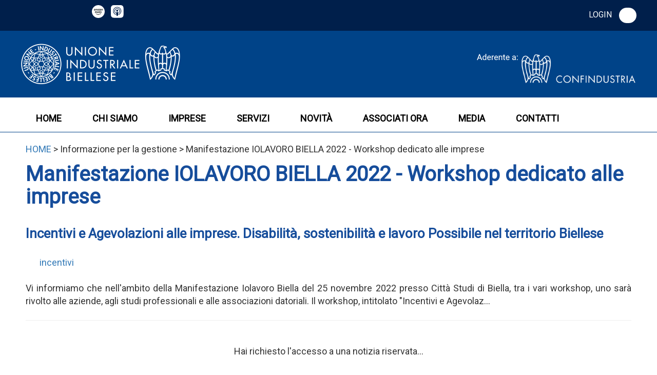

--- FILE ---
content_type: text/html; Charset=UTF-8
request_url: https://www.ui.biella.it/notizia-anteprima/38352
body_size: 17852
content:
<!DOCTYPE HTML>

<HEAD>
	<meta name="format-detection" content="telephone=no">
	<meta name="format-detection" content="address=no">
	<meta name="format-detection" content="mail=no">
	
			<meta http-equiv="Content-Type" content="text/html;" charset="UTF-8" />
	
	<!-- Inclusioni locali definiti -->
	<!-- INDICA AI MOTORI DI NON INDICIZARE - RIMUOVERE QUANDO ONLINE -->
<!-- <meta name="robots" content="noindex, nofollow"> -->
<!--META PRINCIPALI MOTORIZZATI-->


	<!-- HTML Meta Tags -->
	<title>Manifestazione IOLAVORO BIELLA 2022 - Workshop dedicato alle imprese - Unione Industriale Biellese</title>
	<meta name="title" content="Manifestazione IOLAVORO BIELLA 2022 - Workshop dedicato alle imprese - Unione Industriale Biellese">
	<meta name="description" content="Incentivi e Agevolazioni alle imprese. Disabilità, sostenibilità e lavoro Possibile nel territorio Biellese..." />
	<meta name="keywords" content="Unione,Industriale,Biellese,,incentivi," />
	<meta http-equiv="X-UA-Compatible" content="IE=Edge" />
	<meta name="viewport" content="width=device-width, initial-scale=1">
	
	<!-- Google / Search Engine Tags -->
	<meta itemprop="name" content="Manifestazione IOLAVORO BIELLA 2022 - Workshop dedicato alle imprese - Unione Industriale Biellese">
	<meta itemprop="description" content="Incentivi e Agevolazioni alle imprese. Disabilità, sostenibilità e lavoro Possibile nel territorio Biellese...">
	<meta itemprop="image" content="">

	<!-- Facebook Meta Tags -->
	<meta property="og:url" content="https://www.ui.biella.it/notizia-anteprima/38352">
	<meta property="og:type" content="website">
	<meta property="og:title" content="Manifestazione IOLAVORO BIELLA 2022 - Workshop dedicato alle imprese - Unione Industriale Biellese">
	<meta property="og:description" content="Incentivi e Agevolazioni alle imprese. Disabilità, sostenibilità e lavoro Possibile nel territorio Biellese...">
	<meta property="og:image" content="">

	<!-- Twitter Meta Tags -->
	<meta name="twitter:card" content="summary_large_image">
	<meta name="twitter:url" content="https://www.ui.biella.it/notizia-anteprima/38352">
	<meta name="twitter:title" content="Manifestazione IOLAVORO BIELLA 2022 - Workshop dedicato alle imprese - Unione Industriale Biellese">
	<meta name="twitter:description" content="Incentivi e Agevolazioni alle imprese. Disabilità, sostenibilità e lavoro Possibile nel territorio Biellese...">
	<meta name="twitter:image" content="">

	<link rel="apple-touch-icon" sizes="180x180" href="/apple-touch-icon.png">
	<link rel="icon" type="image/png" sizes="32x32" href="/favicon-32x32.png">
	<link rel="icon" type="image/png" sizes="16x16" href="/favicon-16x16.png">
	<link rel="manifest" href="/site.webmanifest">
	<link rel="mask-icon" href="/safari-pinned-tab.svg" color="#5bbad5">
	<meta name="msapplication-TileColor" content="#da532c">
	<meta name="theme-color" content="#ffffff">


<!-- Script Java globali -->
<script language="JavaScript" src="/ui.biella.it/Sys/Jsl/Tim.js"></script>
  	<style type="text/css">@import url(/ui.biella.it/Prj/Css/Box_Information.css);</style>
  	<style type="text/css">@import url(/ui.biella.it/Prj/Css/Box_MenuText.css);</style>
  	<style type="text/css">@import url(/ui.biella.it/Prj/Css/Box_Giv.css);</style> 
<!-- Bootstrap -->
<link rel="stylesheet" href="/ui.biella.it/Sys/w3css/w3.css">
<link href="/ui.biella.it/Sys/font-awesome/latest/css/v4-shims.css?v=02" rel="stylesheet">
<link href="/ui.biella.it/Sys/font-awesome/latest/css/all.min.css?v=02" rel="stylesheet">
<link rel="stylesheet" href="/ui.biella.it/Sys/bootstrap/3.4.1/css/bootstrap.min.css">
<script src="/ui.biella.it/Sys/jquery/3.2.1/jquery.min.js"></script>
<script src="/ui.biella.it/Sys/bootstrap/3.4.1/js/bootstrap.min.js"></script>

<link href="/ui.biella.it/Sys/aos/2.1.1/dist/aos.css" rel="stylesheet">
<script src="/ui.biella.it/Sys/aos/2.1.1/dist/aos.js"></script>

<!-- Fonts -->
<link href="https://fonts.googleapis.com/css?family=Roboto&display=swap" rel="stylesheet"> 
<link href="https://fonts.googleapis.com/css?family=Merriweather&display=swap" rel="stylesheet"> 
<!--  <link href="https://fonts.googleapis.com/css?family=Acme|Alatsi|Courgette|Righteous&display=swap" rel="stylesheet">   -->
<!-- <link href="https://fonts.googleapis.com/css?family=Courgette&display=swap" rel="stylesheet">  -->
<!-- <link href="https://fonts.googleapis.com/css?family=Righteous&display=swap" rel="stylesheet">  -->

<!-- CSS locali -->
<style type="text/css">@import url(/ui.biella.it/Prj/Css/Hom_Style.css);</style>
<style type="text/css">@import url(/ui.biella.it/Prj/Css/Hom.css);</style>
<style type="text/css">@import url(/ui.biella.it/Prj/Css/Box_Agenda.css);</style>
<style type="text/css">@import url(/ui.biella.it/Prj/Css/Print.css);</style> 

<!-- Iubenda -->
<style>
div#purposes-content-container.iubenda.purposes-widget div.purposes-content div.purposes-header h1.purposes-header-title {
  font-size: 40px !important;
}
</style>
<script>
	// // Initialize the data layer for Google Tag Manager (this should mandatorily be done before the Cookie Solution is loaded)
	// window.dataLayer = window.dataLayer || [];
	// function gtag() {
		// dataLayer.push(arguments);
	// }
	// // Default consent mode is "denied" for both ads and analytics as well as the optional types, but delay for 2 seconds until the Cookie Solution is loaded
	// gtag("consent", "default", {
		// ad_storage: "denied",
		// analytics_storage: "denied",
		// functionality_storage: "denied", // optional
		// personalization_storage: "denied", // optional
		// security_storage: "denied", // optional
		// wait_for_update: 2000 // milliseconds
	// });
	// // Improve ad click measurement quality (optional)
	// gtag('set', 'url_passthrough', true);
	// // Further redact your ads data (optional)
	// gtag("set", "ads_data_redaction", true);
</script>
<!-- <script type="text/javascript"> -->
<!-- var _iub = _iub || []; -->
<!-- _iub.csConfiguration = {"consentOnContinuedBrowsing":false,"countryDetection":true,"floatingPreferencesButtonDisplay":"bottom-right","gdprAppliesGlobally":false,"invalidateConsentWithoutLog":true,"localConsentDomain":"www.ui.biella.it","perPurposeConsent":true,"siteId":2557280,"whitelabel":true,"cookiePolicyId":56756690,"lang":"it", "banner":{ "acceptButtonCaptionColor":"#FFFFFF","acceptButtonColor":"#0073CE","acceptButtonDisplay":true,"backgroundColor":"#FFFFFF","brandBackgroundColor":"#004080","closeButtonRejects":true,"customizeButtonCaptionColor":"#4D4D4D","customizeButtonColor":"#DADADA","customizeButtonDisplay":true,"explicitWithdrawal":true,"listPurposes":true,"logo":"https://www.ui.biella.it/ui.biella.it/Prj/imgToo/Logo.png","position":"float-top-center","rejectButtonCaptionColor":"#FFFFFF","rejectButtonColor":"#0073CE","rejectButtonDisplay":true,"textColor":"#000000" }}; -->
<!-- </script> -->
<!-- <script type="text/javascript" src="//cdn.iubenda.com/cs/iubenda_cs.js" charset="UTF-8" async></script> -->

<script type="text/javascript">
var _iub = _iub || [];
_iub.csConfiguration = {"consentOnContinuedBrowsing":false,"countryDetection":true,"floatingPreferencesButtonDisplay":"bottom-right","gdprAppliesGlobally":false,"invalidateConsentWithoutLog":true,"localConsentDomain":"www.ui.biella.it","perPurposeConsent":true,"siteId":2557280,"whitelabel":false,"cookiePolicyId":56756690,"banner":{"acceptButtonCaptionColor":"#FFFFFF","acceptButtonColor":"#0073CE","acceptButtonDisplay":true,"backgroundColor":"#FFFFFF","brandBackgroundColor":"#004080","closeButtonRejects":true,"customizeButtonCaptionColor":"#4D4D4D","customizeButtonColor":"#DADADA","customizeButtonDisplay":true,"explicitWithdrawal":true,"listPurposes":true,"logo":"https://www.ui.biella.it/ui.biella.it/Prj/imgToo/Logo.png","position":"float-top-center","rejectButtonCaptionColor":"#FFFFFF","rejectButtonColor":"#0073CE","rejectButtonDisplay":true,"textColor":"#000000"}};
_iub.csLangConfiguration = {"it":{"cookiePolicyId":56756690}};
</script>
<script type="text/javascript" src="https://cs.iubenda.com/autoblocking/2557280.js"></script>
<script type="text/javascript" src="//cdn.iubenda.com/cs/iubenda_cs.js" charset="UTF-8" async></script>

<!-- Global site tag (gtag.js) - Google Analytics -->
<script async src="https://www.googletagmanager.com/gtag/js?id=UA-975876-1"></script>
<script>
	window.dataLayer = window.dataLayer || [];
	function gtag() {
		dataLayer.push(arguments);
	}
	gtag('js', new Date());
	gtag('config', 'UA-975876-1', {
	  'cookie_flags': 'SameSite=None;Secure',
	  //'cookie_domain': 'www.ui.biella.it',
	  'anonymize_ip': true
	});
</script>



<script>
// Google Tag Manager
	(function(w, d, s, l, i) {
		w[l] = w[l] || [];
		w[l].push({
			'gtm.start': new Date().getTime(),
			event: 'gtm.js'
		});
		var f = d.getElementsByTagName(s)[0],
			j = d.createElement(s),
			dl = l != 'dataLayer' ? '&l=' + l : '';
		j.async = true;
		j.src =	'https://www.googletagmanager.com/gtm.js?id=' + i + dl;
		f.parentNode.insertBefore(j, f);
	})(window, document, 'script', 'dataLayer', 'GTM-MCFXPQ9'); //replace GTM-XXXXXX with the ID of your Google Analytics property
</script>



</HEAD>
  	  	

<body>

<!-- Google Tag Manager (noscript) -->
<noscript>
	<iframe src="https://www.googletagmanager.com/ns.html?id=GTM-MCFXPQ9" height="0" width="0" style="display:none;visibility:hidden"></iframe>
</noscript>
<!-- End Google Tag Manager (noscript) -->

<center>


<div>
	<div style="background:#001F4B;padding:10px;">
	<div style="max-width:1200px;background:#001F4B;text-align:left;color:#ffffff;">
		<div class="row">
			<div class="col-md-7 col-sm-7 col-xs-12 col-md-push-5 col-sm-push-5" style="text-align:right;">
				<div class="row" style="margin:0;padding:5px 0px;text-align:right;font-size:16px;color:#ffffff;">
	
	<div class="col-md-12 col-sm-12 col-xs-12">				
		<a class=LnkWhiGol href="/area-riservata/"><i class="fa fa-lock"></i>&nbsp;&nbsp;LOGIN</a>
		
		<a href="/cerca/" class="btn btn-default LnkWhiGol" role="button" style="background-color: white;color: #001f4b;border-radius: 15px;border:none;padding: 4px 7px 6px 5px;margin-left: 10px;"><i class="fa fa-search fa-lg" aria-hidden="true"></i></a>
	</div>
</div>
			</div>
			<div class="col-md-5 col-sm-5 col-xs-12 col-md-pull-7 col-sm-pull-7" style="text-align:left;">	
				<style>
#insta {
  background: radial-gradient(circle at 30% 107%, #fdf497 0%, #fdf497 5%, #fd5949 45%, #d6249f 60%, #285AEB 90%);
  -webkit-background-clip: text;
          /* Also define standard property for compatibility */
          background-clip: text;
  -webkit-text-fill-color: transparent;  
}
</style>
<style>
.svg-container {
    width: 25px;
    height: 25px;
	vertical-align: bottom;
}

/* Parte nera - trasparente di default, gialla al hover */
.svg-container .cls-1 {
    fill: transparent important!;
}
.svg-container:hover .cls-2, .svg-container:hover .st0 {
    fill: #FFD700; /* Giallo al passaggio del mouse */
}
</style>
<div style="margin:0;padding:0;text-align:left;font-size:16px;padding-left:20px;">
	<!-- <b>Seguici su:&nbsp;&nbsp;</b> -->
	<!-- <a href="#" target="_blank" rel="noopener"><i class="fa fa-facebook" style="color:#ffffff;background:#001F4B;padding:9px 13px 9px 13px;border-radius:18px;font-size:20px;"></i></a>&nbsp;	   -->
	<!-- <a href="#"><i class="fa fa-twitter" style="color:#ffffff;background:#001F4B;padding:9px 10px 9px 10px;border-radius:18px;font-size:20px;"></i></a>&nbsp; -->
	<a class="LnkWhiGol" target="_blank" href="https://www.linkedin.com/company/unioneindustrialebiellese/" title='Linkedin'><i class="fa fa-linkedin" style="font-size:24px;vertical-align: bottom;"></i></a>&nbsp;  
	<!-- <a href="#"><i class="fa fa-instagram" style="color:#ffffff;background:#001F4B;padding:9px 10px 9px 10px;border-radius:18px;font-size:20px;"></i></a>&nbsp;	  -->
	<a class="LnkWhiGol" target="_blank" href="https://www.youtube.com/channel/UCMxEA9kANc4bc5qFRoFoTbw" title='Youtube'><i class="fa fa-youtube-play" style="font-size:24px;vertical-align: bottom;"></i></a>&nbsp;&nbsp;
	<!-- <a href="#"><i class="fa fa-instagram" id="insta" aria-hidden="true" style="color:#ffffff;padding:6px 8px 8px 7px;border-radius:18px;font-size:20px;"></i></a>&nbsp; -->
	<a class="LnkWhiGol" target="_blank" href="https://open.spotify.com/show/2VYdMXVnNNDHHUnW9MMaWP" title='Spotify'><i class="fa-brands fa-spotify" style="font-size:25px;vertical-align: bottom;"></i></a>&nbsp;
	<a class="LnkWhiGol" target="_blank" href="https://music.amazon.it/podcasts/3cd5733d-2747-46c9-a95d-c291bf6f1095/effetto-impresa---voci-di-biella" title='Amazon music'>
		<svg id="Layer_1" class="svg-container" xmlns="http://www.w3.org/2000/svg" viewBox="0 0 1024 1024">
		  <defs>
			<style>
			  .cls-1 {
				fill: #14191a;
			  }

			  .cls-2 {
				fill: #fff;
			  }
			</style>
		  </defs>
		  <circle class="cls-2" cx="512" cy="512" r="512"/>
		  <g>
			<g>
			  <path class="cls-1" d="M301.64,497.24c14.49,0,25.18,8.09,30.74,21.96h1.17c8.64-14.75,19.17-21.96,32.49-21.96,21.96,0,35.28,18.44,35.28,48.16v72.38c0,2.2-1.61,3.81-3.81,3.81h-23.42c-2.2,0-3.81-1.61-3.81-3.81v-70.04c0-14.2-5.56-22.1-15.95-22.1-11.42,0-17.42,9.22-17.42,26.2v65.94c0,2.2-1.61,3.81-3.81,3.81h-23.42c-2.2,0-3.81-1.61-3.81-3.81v-70.04c0-14.2-5.56-22.1-15.95-22.1-11.42,0-17.42,9.22-17.42,26.2v65.94c0,2.2-1.61,3.81-3.81,3.81h-23.42c-2.2,0-3.81-1.61-3.81-3.81v-114.1c0-2.2,1.61-3.81,3.81-3.81h19.32c2.2,0,3.62,1.46,4.1,3.81l2.93,14.34h1.17c5.27-13.32,15.37-20.78,28.84-20.78Z"/>
			  <path class="cls-1" d="M515.03,503.68v114.1c0,2.2-1.61,3.81-3.81,3.81h-19.32c-2.34,0-3.59-1.46-4.1-3.81l-2.93-14.34h-1.17c-5.27,13.61-15.52,20.78-29.27,20.78-21.96,0-35.42-18-35.42-47.42v-73.11c0-2.2,1.61-3.81,3.81-3.81h23.42c2.2,0,3.81,1.61,3.81,3.81v70.77c0,13.91,5.56,21.52,16.1,21.52,11.71,0,17.86-8.78,17.86-25.62v-66.67c0-2.2,1.61-3.81,3.81-3.81h23.42c2.2,0,3.81,1.61,3.81,3.81Z"/>
			  <path class="cls-1" d="M591.43,534.35c-1.46-8.05-7.61-12.73-15.95-12.73s-13.91,4.39-13.91,10.83c0,6,4.39,9.88,13.47,12.15l17.13,4.25c21.22,5.27,30.3,17.42,30.3,35.57,0,22.98-19.61,39.81-45.81,39.81-23.86,0-43.77-12.44-47.28-38.93-.29-2.34.88-3.95,3.22-4.39l20.2-3.81c2.63-.51,4.1.59,4.68,3.81,2.05,12.81,9.08,18.96,19.17,18.96,9.22,0,15.66-4.83,15.66-12.66s-4.54-11.75-14.05-14.05l-12.73-3.07c-25.76-6.22-34.11-18.74-34.11-35.72,0-23.79,19.61-37.11,44.06-37.11s39.96,13.03,44.35,31.84c.59,2.63-.29,4.24-2.93,4.68l-21.08,3.51c-2.34.4-4.1-.59-4.39-2.93Z"/>
			  <path class="cls-1" d="M652.31,453.99c9.95,0,18.15,6.73,18.15,18.15s-8.2,18.15-18.15,18.15-18.15-7.03-18.15-18.15,8.2-18.15,18.15-18.15ZM636.79,617.78v-114.1c0-2.2,1.61-3.81,3.81-3.81h23.42c2.2,0,3.81,1.61,3.81,3.81v114.1c0,2.2-1.61,3.81-3.81,3.81h-23.42c-2.2,0-3.81-1.61-3.81-3.81Z"/>
			  <path class="cls-1" d="M782.43,583.38c-5.27,26.35-24.59,40.84-47.13,40.84-30.15,0-52.69-27.37-52.69-63.53s22.54-63.45,52.69-63.45c22.54,0,41.86,14.49,47.13,40.84.44,2.49-.73,4.1-3.07,4.54l-21.22,3.81c-2.34.44-3.81-.59-4.39-3.07-3.22-14.78-9.66-21.37-18.44-21.37-13.47,0-20.49,13.76-20.49,38.72s7.03,38.79,20.49,38.79c8.78,0,15.22-6.59,18.44-21.37.59-2.49,2.05-3.51,4.39-3.07l21.22,3.81c2.34.44,3.51,2.05,3.07,4.54Z"/>
			</g>
			<g>
			  <path class="cls-1" d="M637.43,682.76c1.47,3.36,5.71,3.36,12.29,2.05,17.56-3.8,39.8-4.1,43.61,1.17,3.66,5.41-4.39,26.17-13.9,41.38-3.51,5.85-4.98,9.5-2.05,12.28.73.88,1.76,1.17,2.93,1.32,3.51,0,8.05-3.51,12.29-7.46,9.22-8.04,16.39-18.28,20.34-29.83,3.95-11.11,5.85-26.76,1.76-32.75-3.95-5.7-19.32-9.5-31.17-9.36-12.44,0-24.44,3.07-35.27,8.77-6.73,3.66-12.87,7.75-10.83,12.43Z"/>
			  <path class="cls-1" d="M312.7,676.62c1.01,3.08,3.37,6.87,6.88,11.26,44.93,55.42,117.22,79.69,187.03,79.69,61.03,0,120-18.42,157.47-50.88,6.44-5.7,9.8-10.24,9.8-13.74,0-1.46-.59-2.63-1.61-3.8-3.22-3.36-8.05-.88-13.9,2.19-34.83,18.28-88.39,30.85-145.32,30.85-64.24,0-133.03-15.94-185.12-57.9-4.97-3.95-10.39-7.9-14.05-4.97-1.32,1.02-2.51,3.22-1.17,7.31Z"/>
			</g>
			<path class="cls-1" d="M192.06,433.41c-20.93,0-34.98-14.78-34.98-36.59,0-26.27,20.64-43.11,53.43-43.11,4.68,0,8.78.26,12.15.99v-3.04c0-14.93-5.49-22.1-16.61-22.1-8.78,0-14.56,4.87-17.2,14.2-.73,2.67-2.2,3.95-4.68,3.51l-20.35-3.51c-2.49-.44-3.81-2.49-3.07-5.27,5.42-20.6,22.4-32.06,47.42-32.06,29.71,0,45.52,16.39,45.52,46.95v73.59c0,2.2-1.61,3.81-3.81,3.81h-19.32c-2.27,0-3.59-1.46-4.1-3.81l-2.93-13.76h-1.17c-5.27,12.7-15.81,20.2-30.3,20.2ZM203.92,410.28c12.15,0,18.74-11.12,18.74-31.47v-7.72c-2.49-.44-5.12-.73-7.76-.73-15.95,0-25.91,8.89-25.91,22.94,0,10.39,5.86,16.98,14.93,16.98Z"/>
			<path class="cls-1" d="M332.57,306.43c14.49,0,25.18,8.09,30.74,21.96h1.17c8.64-14.75,19.17-21.96,32.5-21.96,21.96,0,35.28,18.44,35.28,48.16v72.38c0,2.2-1.61,3.81-3.81,3.81h-23.42c-2.2,0-3.81-1.61-3.81-3.81v-70.04c0-14.2-5.56-22.1-15.95-22.1-11.42,0-17.42,9.22-17.42,26.2v65.94c0,2.2-1.61,3.81-3.81,3.81h-23.42c-2.2,0-3.81-1.61-3.81-3.81v-70.04c0-14.2-5.56-22.1-15.95-22.1-11.42,0-17.42,9.22-17.42,26.2v65.94c0,2.2-1.61,3.81-3.81,3.81h-23.42c-2.2,0-3.81-1.61-3.81-3.81v-114.1c0-2.2,1.61-3.81,3.81-3.81h19.32c2.2,0,3.62,1.46,4.1,3.81l2.93,14.34h1.17c5.27-13.32,15.37-20.79,28.84-20.79Z"/>
			<path class="cls-1" d="M480.68,433.41c-20.93,0-34.98-14.78-34.98-36.59,0-26.27,20.64-43.11,53.43-43.11,4.68,0,8.78.26,12.15.99v-3.04c0-14.93-5.49-22.1-16.61-22.1-8.78,0-14.56,4.87-17.2,14.2-.73,2.67-2.2,3.95-4.68,3.51l-20.35-3.51c-2.49-.44-3.81-2.49-3.07-5.27,5.42-20.6,22.4-32.06,47.42-32.06,29.71,0,45.52,16.39,45.52,46.95v73.59c0,2.2-1.61,3.81-3.81,3.81h-19.32c-2.27,0-3.59-1.46-4.1-3.81l-2.93-13.76h-1.17c-5.27,12.7-15.81,20.2-30.3,20.2ZM492.53,410.28c12.15,0,18.74-11.12,18.74-31.47v-7.72c-2.49-.44-5.12-.73-7.76-.73-15.95,0-25.91,8.89-25.91,22.94,0,10.39,5.86,16.98,14.93,16.98Z"/>
			<path class="cls-1" d="M555.32,409.4c0-2.05.59-3.81,1.76-5.56l47.64-70.19h-44.42c-2.2,0-3.81-1.61-3.81-3.81v-16.98c0-2.2,1.61-3.81,3.81-3.81h76.99c2.2,0,3.81,1.61,3.81,3.81v17.56c0,2.05-.44,3.66-1.76,5.56l-48.12,70.19h48.41c2.34,0,3.81,1.61,3.81,3.81v16.98c0,2.2-1.61,3.81-3.81,3.81h-80.5c-2.2,0-3.81-1.61-3.81-3.81v-17.56Z"/>
			<path class="cls-1" d="M649.28,369.92c0-36.3,22.69-63.49,52.69-63.49s52.99,27.19,52.99,63.49-22.83,63.45-52.99,63.45-52.69-27.19-52.69-63.45ZM701.97,408.52c13.32,0,20.78-13.76,20.78-38.61s-7.46-38.64-20.78-38.64-20.49,13.76-20.49,38.64,7.32,38.61,20.49,38.61Z"/>
			<path class="cls-1" d="M830.77,306.43c22.39,0,36.15,18.44,36.15,48.16v72.38c0,2.2-1.61,3.81-3.81,3.81h-23.42c-2.2,0-3.81-1.61-3.81-3.81v-70.04c0-14.2-6-22.1-16.83-22.1-11.86,0-18.3,9.22-18.3,26.2v65.94c0,2.2-1.61,3.81-3.81,3.81h-23.42c-2.2,0-3.81-1.61-3.81-3.81v-114.1c0-2.2,1.61-3.81,3.81-3.81h19.32c2.2,0,3.62,1.46,4.1,3.81l2.93,14.34h1.17c5.27-13.28,15.81-20.79,29.71-20.79Z"/>
		  </g>
		</svg>
	</a>&nbsp;
	<a class="LnkWhiGol" target="_blank" href="https://podcasts.apple.com/it/podcast/effetto-impresa-voci-di-biella/id1825138401" title='Apple podcast'>
		<svg version="1.1" class="svg-container" id="Artwork" xmlns="http://www.w3.org/2000/svg" xmlns:xlink="http://www.w3.org/1999/xlink" x="0px" y="0px"
			 width="73px" height="73px" viewBox="0 0 73 73" style="enable-background:new 0 0 73 73;" xml:space="preserve">
			<style type="text/css">
				.st0{fill:#FFFFFF;}
			</style>
			<path class="st0" d="M71.995,19.943c-0.004-0.724-0.013-1.449-0.032-2.173c-0.043-1.577-0.136-3.169-0.416-4.728
				c-0.285-1.584-0.749-3.058-1.482-4.497c-0.72-1.414-1.66-2.707-2.781-3.828c-1.122-1.122-2.415-2.062-3.829-2.782
				c-1.438-0.732-2.912-1.197-4.495-1.481c-1.56-0.281-3.152-0.373-4.73-0.416c-0.724-0.02-1.448-0.028-2.173-0.032
				C51.197,0,50.337,0,49.477,0H22.523c-0.86,0-1.72,0-2.58,0.005c-0.724,0.004-1.449,0.013-2.173,0.032
				c-1.578,0.043-3.17,0.136-4.73,0.416c-1.583,0.285-3.056,0.749-4.495,1.481c-1.414,0.72-2.707,1.66-3.829,2.782
				C3.595,5.838,2.654,7.131,1.935,8.544c-0.733,1.439-1.197,2.913-1.482,4.497c-0.28,1.56-0.373,3.151-0.416,4.728
				c-0.02,0.724-0.028,1.448-0.032,2.173C0,20.803,0,21.663,0,22.523v26.955c0,0.86,0,1.72,0.005,2.58
				c0.004,0.724,0.013,1.449,0.032,2.173c0.043,1.577,0.136,3.169,0.416,4.728c0.285,1.584,0.749,3.058,1.482,4.497
				c0.72,1.414,1.66,2.707,2.781,3.828c1.122,1.122,2.415,2.062,3.829,2.781c1.438,0.732,2.912,1.197,4.495,1.481
				c1.56,0.281,3.152,0.373,4.73,0.416c0.724,0.02,1.448,0.028,2.173,0.032C20.803,72,21.663,72,22.523,72h26.955
				c0.86,0,1.72,0,2.58-0.005c0.724-0.004,1.449-0.013,2.173-0.032c1.578-0.043,3.17-0.136,4.73-0.416
				c1.583-0.285,3.056-0.749,4.495-1.481c1.414-0.72,2.707-1.66,3.829-2.781c1.121-1.122,2.062-2.415,2.781-3.828
				c0.733-1.439,1.197-2.913,1.482-4.497c0.28-1.56,0.373-3.151,0.416-4.728c0.02-0.724,0.028-1.448,0.032-2.173
				C72,51.197,72,50.337,72,49.477V22.523C72,21.663,72,20.803,71.995,19.943z M41.515,47.716c-0.172,2.017-0.497,4.707-0.923,7.446
				c-0.303,1.95-0.549,3.002-0.773,3.755c-0.363,1.221-1.72,2.289-3.842,2.289c-2.122,0-3.479-1.068-3.842-2.289
				c-0.224-0.753-0.47-1.806-0.773-3.755c-0.425-2.739-0.751-5.429-0.923-7.446c-0.18-2.117-0.274-3.441-0.107-4.978
				c0.086-0.794,0.358-1.351,0.874-1.895c0.988-1.042,2.723-1.71,4.771-1.71c2.048,0,3.784,0.668,4.771,1.71
				c0.516,0.544,0.788,1.101,0.874,1.895C41.789,44.275,41.695,45.599,41.515,47.716z M27.397,42.6c0.207,0.194,0.317,0.47,0.302,0.752
				c-0.048,0.861-0.031,1.698,0.027,2.644c0.015,0.251-0.267,0.413-0.475,0.271c-4.143-2.829-6.849-7.612-6.78-13.011
				c0.105-8.208,6.688-14.972,14.894-15.29c8.829-0.342,16.122,6.739,16.122,15.492c0,5.315-2.69,10.014-6.78,12.808
				c-0.208,0.142-0.491-0.019-0.475-0.27c0.057-0.945,0.075-1.782,0.026-2.643c-0.016-0.283,0.095-0.559,0.302-0.753
				c2.439-2.289,3.965-5.54,3.965-9.141c0-7.08-5.899-12.809-13.042-12.533c-6.572,0.255-11.873,5.623-12.046,12.196
				C23.337,36.856,24.882,40.239,27.397,42.6z M41.365,31.57c0,2.975-2.412,5.386-5.388,5.386c-2.976,0-5.388-2.411-5.388-5.386
				s2.412-5.386,5.388-5.386C38.953,26.184,41.365,28.595,41.365,31.57z M43.639,55.297c-0.221,0.078-0.445-0.106-0.41-0.337
				c0.119-0.792,0.232-1.587,0.335-2.37c0.037-0.276,0.212-0.516,0.467-0.627c7.135-3.115,12.134-10.236,12.134-18.504
				c0-11.183-9.146-20.271-20.354-20.181C24.848,13.366,15.896,22.301,15.79,33.26c-0.081,8.351,4.941,15.561,12.132,18.701
				c0.256,0.112,0.432,0.35,0.469,0.627c0.103,0.783,0.216,1.579,0.335,2.371c0.035,0.232-0.189,0.415-0.41,0.337
				c-9.098-3.199-15.613-11.927-15.487-22.13C12.985,20.571,23.31,10.352,35.91,10.316c12.796-0.036,23.217,10.359,23.217,23.143
				C59.127,43.536,52.65,52.128,43.639,55.297z"/>
			<g>
			</g>
			<g>
			</g>
			<g>
			</g>
			<g>
			</g>
			<g>
			</g>
			<g>
			</g>
		</svg>
	</a>&nbsp;

</div> 
			</div>			
		</div>
	</div>	
</div>

<div style="background:#004388;padding:10px;">
	<div style="max-width:1200px;background:#004388;text-align:left;color:#ffffff;padding:5px 0;">
		<div class="row" style="position: relative;">
			<div class="col-md-6 col-sm-6 col-xs-7" style="padding:10px 0">				
				<a href=/home/><img class="img-responsive img-responsive-center" src="/ui.biella.it/Prj/imgToo/Logo.png"></a>
			</div>
			<!-- <div class="col-md-6 col-xs-12 col-sm-6" style="text-align:right;padding:20px 0 10px 0;">	 -->
				<!-- <span style="font-size:16px;vertical-align: top;">Aderente a:</span>&nbsp;&nbsp;&nbsp;<a href=/home/><img src="/ui.biella.it/Prj/imgToo/logo_Confindustria.png"></a> -->
			<!-- </div>		 -->
			<div class="col-md-6 col-sm-6 col-xs-5" style="text-align:right;padding:20px 0 12px 30px;position: absolute;bottom: 0;right: 0;">	
				<a href="//www.confindustria.it/" target="_blank" rel="noopener"><img style="float:right" class="img-responsive img-responsive-center" src="/ui.biella.it/Prj/imgToo/logo_Aderente_Confindustria.png"></a>
			</div>		
		</div>	
	</div>	
</div>

<div style="background:#ffffff;padding:10px 0;" id=mnuNavNrm>
	<div style="max-width:1200px;background:#ffffff;text-align:center;">
		<div class="col-md-12" style="margin:0;padding:0;">		
			<div class='MMN_navbar'>
<div class='MMN_dropdown' style='border-bottom:0px;padding-bottom:10px;'>
<a href='/home/'  class="MMN_dropbtn" >HOME</a></div>
<div class='MMN_dropdown'>
<a href='#' class="MMN_dropbtn" onmouseover="OpenMnuNavVoc1(event, 'MnuNavVoc267')" id="MnuNavBut267">CHI SIAMO</a><div class='MMN_dropdown-content'>
<div class='row '>
<div class='col-md-12 col-sm-12 col-xs-12' style='padding:20px;text-align:center;'>
<label style='padding:0 0 0 0;font-size:16px;color:#ffffff;'><a class=LnkWhiCya href=/menu/chi-siamo/mission/ onmouseover="OpenMnuNavVoc('MnuNavVoc285')">MISSION</a>
</label>
<label style='padding:0 0 0 0;font-size:16px;color:#ffffff;'>&nbsp;&nbsp;&nbsp;&nbsp;|&nbsp;&nbsp;&nbsp;&nbsp;&nbsp;<a href=/menu/chi-siamo/sistema-uib/ onmouseover="OpenMnuNavVoc('MnuNavVoc286')" class=LnkWhiCya>SISTEMA UIB</a>
</label>
<label style='padding:0 0 0 0;font-size:16px;color:#ffffff;'>&nbsp;&nbsp;&nbsp;&nbsp;|&nbsp;&nbsp;&nbsp;&nbsp;&nbsp;<a href=/menu/chi-siamo/governance/ onmouseover="OpenMnuNavVoc('MnuNavVoc287')" class=LnkWhiCya>GOVERNANCE</a>
</label>
<label style='padding:0 0 0 0;font-size:16px;color:#ffffff;'>&nbsp;&nbsp;&nbsp;&nbsp;|&nbsp;&nbsp;&nbsp;&nbsp;&nbsp;<a href=/menu/chi-siamo/organizzazione/ onmouseover="OpenMnuNavVoc('MnuNavVoc288')" class=LnkWhiCya>ORGANIZZAZIONE</a>
</label>
<label style='padding:0 0 0 0;font-size:16px;color:#ffffff;'>&nbsp;&nbsp;&nbsp;&nbsp;|&nbsp;&nbsp;&nbsp;&nbsp;&nbsp;<a href=/menu/chi-siamo/bilancio/ onmouseover="OpenMnuNavVoc('MnuNavVoc289')" class=LnkWhiCya>BILANCIO</a>
</label>
<label style='padding:0 0 0 0;font-size:16px;color:#ffffff;'>&nbsp;&nbsp;&nbsp;&nbsp;|&nbsp;&nbsp;&nbsp;&nbsp;&nbsp;<a href=/menu/chi-siamo/sintesi-conto-economico/ onmouseover="OpenMnuNavVoc('MnuNavVoc523')" class=LnkWhiCya>CONTO ECONOMICO</a>
</label>
<label style='padding:0 0 0 0;font-size:16px;color:#ffffff;'>&nbsp;&nbsp;&nbsp;&nbsp;|&nbsp;&nbsp;&nbsp;&nbsp;&nbsp;<a href=/menu/chi-siamo/statuto/ onmouseover="OpenMnuNavVoc('MnuNavVoc290')" class=LnkWhiCya>STATUTO</a>
</label>
<label style='padding:0 0 0 0;font-size:16px;color:#ffffff;'>&nbsp;&nbsp;&nbsp;&nbsp;|&nbsp;&nbsp;&nbsp;&nbsp;&nbsp;<a href=/menu/chi-siamo/storia/ onmouseover="OpenMnuNavVoc('MnuNavVoc291')" class=LnkWhiCya>STORIA</a>
</label>
<div id=MnuNavVoc285 class='MnuNavVocCls' style='padding:20px 0; display:none'>
<div class='col-md-12 col-sm-12 col-xs-12'>
<label style='padding:0 0 0 0;font-size:16px;color:#ffffff;'><a href=/menu/chi-siamo/mission/rappresentanza/ class=LnkWhiCya>RAPPRESENTANZA</a>
</label>
<label style='padding:0 0 0 0;font-size:16px;color:#ffffff;'>&nbsp;&nbsp;&nbsp;&nbsp;|&nbsp;&nbsp;&nbsp;&nbsp;&nbsp;<a href=/menu/chi-siamo/mission/sviluppo-della-cultura-di-impresa/ class=LnkWhiCya>SVILUPPO DELLA CULTURA D'IMPRESA</a>
</label>
</div>
</div>
<div id=MnuNavVoc286 class='MnuNavVocCls' style='padding:20px 0; display:none'>
<div class='col-md-12 col-sm-12 col-xs-12'>
<label style='padding:0 0 0 0;font-size:16px;color:#ffffff;'><a href=/menu/chi-siamo/sistema-uib/confindustria/ class=LnkWhiCya>CONFINDUSTRIA</a>
</label>
<label style='padding:0 0 0 0;font-size:16px;color:#ffffff;'>&nbsp;&nbsp;&nbsp;&nbsp;|&nbsp;&nbsp;&nbsp;&nbsp;&nbsp;<a href=/menu/chi-siamo/sistema-uib/assoservizi-crab/ class=LnkWhiCya>ASSOSERVIZI E CRAB</a>
</label>
<label style='padding:0 0 0 0;font-size:16px;color:#ffffff;'>&nbsp;&nbsp;&nbsp;&nbsp;|&nbsp;&nbsp;&nbsp;&nbsp;&nbsp;<a href=/menu/chi-siamo/sistema-uib/istituzioni/ class=LnkWhiCya>ISTITUZIONI</a>
</label>
</div>
</div>
<div id=MnuNavVoc287 class='MnuNavVocCls' style='padding:20px 0; display:none'>
<div class='col-md-12 col-sm-12 col-xs-12'>
<label style='padding:0 0 0 0;font-size:16px;color:#ffffff;'><a href=/menu/chi-siamo/governance/consiglio-presidenza/ class=LnkWhiCya>CONSIGLIO DI PRESIDENZA</a>
</label>
<label style='padding:0 0 0 0;font-size:16px;color:#ffffff;'>&nbsp;&nbsp;&nbsp;&nbsp;|&nbsp;&nbsp;&nbsp;&nbsp;&nbsp;<a href=/menu/chi-siamo/governance/consiglio-generale/ class=LnkWhiCya>CONSIGLIO GENERALE</a>
</label>
<label style='padding:0 0 0 0;font-size:16px;color:#ffffff;'>&nbsp;&nbsp;&nbsp;&nbsp;|&nbsp;&nbsp;&nbsp;&nbsp;&nbsp;<a href=/menu/chi-siamo/governance/consiglio-direttivo/ class=LnkWhiCya>CONSIGLIO DIRETTIVO</a>
</label>
<label style='padding:0 0 0 0;font-size:16px;color:#ffffff;'>&nbsp;&nbsp;&nbsp;&nbsp;|&nbsp;&nbsp;&nbsp;&nbsp;&nbsp;<a href=/menu/chi-siamo/governance/piccola-industria/ class=LnkWhiCya>COMITATO PICCOLA INDUSTRIA</a>
</label>
<label style='padding:0 0 0 0;font-size:16px;color:#ffffff;'>&nbsp;&nbsp;&nbsp;&nbsp;|&nbsp;&nbsp;&nbsp;&nbsp;&nbsp;<a href=/menu/chi-siamo/governance/gruppo-giovani-imprenditori/ class=LnkWhiCya>GRUPPO GIOVANI IMPRENDITORI</a>
</label>
<label style='padding:0 0 0 0;font-size:16px;color:#ffffff;'>&nbsp;&nbsp;&nbsp;&nbsp;|&nbsp;&nbsp;&nbsp;&nbsp;&nbsp;<a href='/sezioni-merceologiche/'  class=LnkWhiCya>SEZIONI MERCEOLOGICHE</a>
</label>
</div>
</div>
<div id=MnuNavVoc288 class='MnuNavVocCls' style='padding:20px 0; display:none'>
<div class='col-md-12 col-sm-12 col-xs-12'>
</div>
</div>
<div id=MnuNavVoc289 class='MnuNavVocCls' style='padding:20px 0; display:none'>
<div class='col-md-12 col-sm-12 col-xs-12'>
</div>
</div>
<div id=MnuNavVoc523 class='MnuNavVocCls' style='padding:20px 0; display:none'>
<div class='col-md-12 col-sm-12 col-xs-12'>
</div>
</div>
<div id=MnuNavVoc290 class='MnuNavVocCls' style='padding:20px 0; display:none'>
<div class='col-md-12 col-sm-12 col-xs-12'>
</div>
</div>
<div id=MnuNavVoc291 class='MnuNavVocCls' style='padding:20px 0; display:none'>
<div class='col-md-12 col-sm-12 col-xs-12'>
<label style='padding:0 0 0 0;font-size:16px;color:#ffffff;'><a href=/menu/chi-siamo/storia/presidenti-uib/ class=LnkWhiCya>I PRESIDENTI</a>
</label>
</div>
</div>
</div>
</div>
</div></div>
<div class='MMN_dropdown'>
<a href='#' class="MMN_dropbtn" onmouseover="OpenMnuNavVoc1(event, 'MnuNavVoc268')" id="MnuNavBut268">IMPRESE</a><div class='MMN_dropdown-content'>
<div class='row '>
<div class='col-md-12 col-sm-12 col-xs-12' style='padding:20px;text-align:center;'>
<label style='padding:0 0 0 0;font-size:16px;color:#ffffff;'><a class=LnkWhiCya href=/menu/imprese/network/ onmouseover="OpenMnuNavVoc('MnuNavVoc303')">IL NOSTRO NETWORK</a>
</label>
<label style='padding:0 0 0 0;font-size:16px;color:#ffffff;'>&nbsp;&nbsp;&nbsp;&nbsp;|&nbsp;&nbsp;&nbsp;&nbsp;&nbsp;<a href='/sezioni-merceologiche/'  onmouseover="OpenMnuNavVoc('MnuNavVoc304')" class=LnkWhiCya>SEZIONI MERCEOLOGICHE</a>
</label>
<label style='padding:0 0 0 0;font-size:16px;color:#ffffff;'>&nbsp;&nbsp;&nbsp;&nbsp;|&nbsp;&nbsp;&nbsp;&nbsp;&nbsp;<a href='/aziende/'  onmouseover="OpenMnuNavVoc('MnuNavVoc305')" class=LnkWhiCya>CATALOGO IMPRESE</a>
</label>
<label style='padding:0 0 0 0;font-size:16px;color:#ffffff;'>&nbsp;&nbsp;&nbsp;&nbsp;|&nbsp;&nbsp;&nbsp;&nbsp;&nbsp;<a href='/storie-impresa/'  onmouseover="OpenMnuNavVoc('MnuNavVoc306')" class=LnkWhiCya>STORIE D'IMPRESA</a>
</label>
<div id=MnuNavVoc303 class='MnuNavVocCls' style='padding:20px 0; display:none'>
<div class='col-md-12 col-sm-12 col-xs-12'>
<label style='padding:0 0 0 0;font-size:16px;color:#ffffff;'><a href=/menu/imprese/network/Startup/ class=LnkWhiCya>STARTUP</a>
</label>
<label style='padding:0 0 0 0;font-size:16px;color:#ffffff;'>&nbsp;&nbsp;&nbsp;&nbsp;|&nbsp;&nbsp;&nbsp;&nbsp;&nbsp;<a href=/menu/imprese/network/piccole-imprese/ class=LnkWhiCya>PICCOLE IMPRESE</a>
</label>
<label style='padding:0 0 0 0;font-size:16px;color:#ffffff;'>&nbsp;&nbsp;&nbsp;&nbsp;|&nbsp;&nbsp;&nbsp;&nbsp;&nbsp;<a href=/menu/imprese/network/medie-imprese/ class=LnkWhiCya>MEDIE IMPRESE</a>
</label>
<label style='padding:0 0 0 0;font-size:16px;color:#ffffff;'>&nbsp;&nbsp;&nbsp;&nbsp;|&nbsp;&nbsp;&nbsp;&nbsp;&nbsp;<a href=/menu/imprese/network/grandi-imprese/ class=LnkWhiCya>GRANDI IMPRESE</a>
</label>
</div>
</div>
<div id=MnuNavVoc304 class='MnuNavVocCls' style='padding:20px 0; display:none'>
<div class='col-md-12 col-sm-12 col-xs-12'>
<label style='padding:0 0 0 0;font-size:16px;color:#ffffff;'><a href=/menu/imprese/sezioni-merceologiche/alimentari-bevande/ class=LnkWhiCya>ALIMENTARI E BEVANDE</a>
</label>
<label style='padding:0 0 0 0;font-size:16px;color:#ffffff;'>&nbsp;&nbsp;&nbsp;&nbsp;|&nbsp;&nbsp;&nbsp;&nbsp;&nbsp;<a href=/menu/imprese/sezioni-merceologiche/filature/ class=LnkWhiCya>FILATURE</a>
</label>
<label style='padding:0 0 0 0;font-size:16px;color:#ffffff;'>&nbsp;&nbsp;&nbsp;&nbsp;|&nbsp;&nbsp;&nbsp;&nbsp;&nbsp;<a href=/menu/imprese/sezioni-merceologiche/lanifici/ class=LnkWhiCya>LANIFICI</a>
</label>
<label style='padding:0 0 0 0;font-size:16px;color:#ffffff;'>&nbsp;&nbsp;&nbsp;&nbsp;|&nbsp;&nbsp;&nbsp;&nbsp;&nbsp;<a href=/menu/imprese/sezioni-merceologiche/meccanici/ class=LnkWhiCya>MECCANICI</a>
</label>
<label style='padding:0 0 0 0;font-size:16px;color:#ffffff;'>&nbsp;&nbsp;&nbsp;&nbsp;|&nbsp;&nbsp;&nbsp;&nbsp;&nbsp;<a href=/menu/imprese/sezioni-merceologiche/nobilitazione/ class=LnkWhiCya>NOBILITAZIONE E TESSILE TECNICO</a>
</label>
<label style='padding:0 0 0 0;font-size:16px;color:#ffffff;'>&nbsp;&nbsp;&nbsp;&nbsp;|&nbsp;&nbsp;&nbsp;&nbsp;&nbsp;<a href=/menu/imprese/sezioni-merceologiche/sit/ class=LnkWhiCya>SERVIZI INNOVATIVI E TECNOLOGICI</a>
</label>
<label style='padding:0 0 0 0;font-size:16px;color:#ffffff;'>&nbsp;&nbsp;&nbsp;&nbsp;|&nbsp;&nbsp;&nbsp;&nbsp;&nbsp;<a href=/menu/imprese/sezioni-merceologiche/turismo/ class=LnkWhiCya>TURISMO E CULTURA</a>
</label>
</div>
</div>
<div id=MnuNavVoc305 class='MnuNavVocCls' style='padding:20px 0; display:none'>
<div class='col-md-12 col-sm-12 col-xs-12'>
</div>
</div>
<div id=MnuNavVoc306 class='MnuNavVocCls' style='padding:20px 0; display:none'>
<div class='col-md-12 col-sm-12 col-xs-12'>
</div>
</div>
</div>
</div>
</div></div>
<div class='MMN_dropdown'>
<a href='#' class="MMN_dropbtn" onmouseover="OpenMnuNavVoc1(event, 'MnuNavVoc269')" id="MnuNavBut269">SERVIZI</a><div class='MMN_dropdown-content'>
<div class='row '>
<div class='col-md-12 col-sm-12 col-xs-12' style='padding:20px;text-align:center;'>
<label style='padding:0 0 0 0;font-size:16px;color:#ffffff;'><a class=LnkWhiCya href='/servizi-cosa-cerchi/'  onmouseover="OpenMnuNavVoc('MnuNavVoc298')">COSA CERCHI?</a>
</label>
<label style='padding:0 0 0 0;font-size:16px;color:#ffffff;'>&nbsp;&nbsp;&nbsp;&nbsp;|&nbsp;&nbsp;&nbsp;&nbsp;&nbsp;<a href='/servizi-argomenti/'  onmouseover="OpenMnuNavVoc('MnuNavVoc299')" class=LnkWhiCya>QUALI ARGOMENTI TI INTERESSANO?</a>
</label>
<div id=MnuNavVoc298 class='MnuNavVocCls' style='padding:20px 0; display:none'>
<div class='col-md-12 col-sm-12 col-xs-12'>
<label style='padding:0 0 0 0;font-size:16px;color:#ffffff;'><a href=/menu/servizi/servizi-cosa-cerchi/supporto-alla-gestione/ class=LnkWhiCya>SUPPORTO ALLA GESTIONE</a>
</label>
<label style='padding:0 0 0 0;font-size:16px;color:#ffffff;'>&nbsp;&nbsp;&nbsp;&nbsp;|&nbsp;&nbsp;&nbsp;&nbsp;&nbsp;<a href=/menu/servizi/servizi-cosa-cerchi/valorizzazione-del-team/ class=LnkWhiCya>VALORIZZAZIONE DEL TEAM</a>
</label>
<label style='padding:0 0 0 0;font-size:16px;color:#ffffff;'>&nbsp;&nbsp;&nbsp;&nbsp;|&nbsp;&nbsp;&nbsp;&nbsp;&nbsp;<a href=/menu/servizi/servizi-cosa-cerchi/sviluppo-dell-impresa/ class=LnkWhiCya>SVILUPPO DELL'IMPRESA</a>
</label>
<label style='padding:0 0 0 0;font-size:16px;color:#ffffff;'>&nbsp;&nbsp;&nbsp;&nbsp;|&nbsp;&nbsp;&nbsp;&nbsp;&nbsp;<a href=/menu/servizi/servizi-cosa-cerchi/aggiornamento-continuo/ class=LnkWhiCya>AGGIORNAMENTO CONTINUO</a>
</label>
<label style='padding:0 0 0 0;font-size:16px;color:#ffffff;'>&nbsp;&nbsp;&nbsp;&nbsp;|&nbsp;&nbsp;&nbsp;&nbsp;&nbsp;<a href=/menu/servizi/servizi-cosa-cerchi/risparmio/ class=LnkWhiCya>RISPARMIO</a>
</label>
<label style='padding:0 0 0 0;font-size:16px;color:#ffffff;'>&nbsp;&nbsp;&nbsp;&nbsp;|&nbsp;&nbsp;&nbsp;&nbsp;&nbsp;<a href=/menu/servizi/servizi-cosa-cerchi/networking/ class=LnkWhiCya>NETWORKING</a>
</label>
</div>
</div>
<div id=MnuNavVoc299 class='MnuNavVocCls' style='padding:20px 0; display:none'>
<div class='col-md-12 col-sm-12 col-xs-12'>
<label style='padding:0 0 0 0;font-size:16px;color:#ffffff;'><a href='/servizio/ambiente/'  class=LnkWhiCya>AMBIENTE</a>
</label>
<label style='padding:0 0 0 0;font-size:16px;color:#ffffff;'>&nbsp;&nbsp;&nbsp;&nbsp;|&nbsp;&nbsp;&nbsp;&nbsp;&nbsp;<a href='/servizio/analisi-studi/'  class=LnkWhiCya>ANALISI E STUDI</a>
</label>
<label style='padding:0 0 0 0;font-size:16px;color:#ffffff;'>&nbsp;&nbsp;&nbsp;&nbsp;|&nbsp;&nbsp;&nbsp;&nbsp;&nbsp;<a href='/servizio/credito-finanza/'  class=LnkWhiCya>CREDITO E FINANZA</a>
</label>
<label style='padding:0 0 0 0;font-size:16px;color:#ffffff;'>&nbsp;&nbsp;&nbsp;&nbsp;|&nbsp;&nbsp;&nbsp;&nbsp;&nbsp;<a href='/servizio/energia/'  class=LnkWhiCya>ENERGIA</a>
</label>
<label style='padding:0 0 0 0;font-size:16px;color:#ffffff;'>&nbsp;&nbsp;&nbsp;&nbsp;|&nbsp;&nbsp;&nbsp;&nbsp;&nbsp;<a href='/servizio/fiere-eventi/'  class=LnkWhiCya>FIERE ED EVENTI</a>
</label>
<label style='padding:0 0 0 0;font-size:16px;color:#ffffff;'>&nbsp;&nbsp;&nbsp;&nbsp;|&nbsp;&nbsp;&nbsp;&nbsp;&nbsp;<a href='/servizio/finanziamenti-agevolazioni/'  class=LnkWhiCya>FINANZIAMENTI E AGEVOLAZIONI</a>
</label>
<label style='padding:0 0 0 0;font-size:16px;color:#ffffff;'>&nbsp;&nbsp;&nbsp;&nbsp;|&nbsp;&nbsp;&nbsp;&nbsp;&nbsp;<a href='/servizio/fisco-tributi/'  class=LnkWhiCya>FISCO E TRIBUTI</a>
</label>
<label style='padding:0 0 0 0;font-size:16px;color:#ffffff;'>&nbsp;&nbsp;&nbsp;&nbsp;|&nbsp;&nbsp;&nbsp;&nbsp;&nbsp;<a href='/servizio/formazione/'  class=LnkWhiCya>FORMAZIONE</a>
</label>
<label style='padding:0 0 0 0;font-size:16px;color:#ffffff;'>&nbsp;&nbsp;&nbsp;&nbsp;|&nbsp;&nbsp;&nbsp;&nbsp;&nbsp;<a href='/servizio/digitalizzazione/'  class=LnkWhiCya>DIGITALIZZAZIONE</a>
</label>
<label style='padding:0 0 0 0;font-size:16px;color:#ffffff;'>&nbsp;&nbsp;&nbsp;&nbsp;|&nbsp;&nbsp;&nbsp;&nbsp;&nbsp;<a href='/servizio/innovazione-ricerca/'  class=LnkWhiCya>INNOVAZIONE E RICERCA</a>
</label>
<label style='padding:0 0 0 0;font-size:16px;color:#ffffff;'>&nbsp;&nbsp;&nbsp;&nbsp;|&nbsp;&nbsp;&nbsp;&nbsp;&nbsp;<a href='/servizio/internazionalizzazione/'  class=LnkWhiCya>INTERNAZIONALIZZAZIONE</a>
</label>
<label style='padding:0 0 0 0;font-size:16px;color:#ffffff;'>&nbsp;&nbsp;&nbsp;&nbsp;|&nbsp;&nbsp;&nbsp;&nbsp;&nbsp;<a href='/servizio/lavoro-previdenza/'  class=LnkWhiCya>LAVORO E PREVIDENZA</a>
</label>
<label style='padding:0 0 0 0;font-size:16px;color:#ffffff;'>&nbsp;&nbsp;&nbsp;&nbsp;|&nbsp;&nbsp;&nbsp;&nbsp;&nbsp;<a href='/servizio/legale/'  class=LnkWhiCya>LEGALE</a>
</label>
<label style='padding:0 0 0 0;font-size:16px;color:#ffffff;'>&nbsp;&nbsp;&nbsp;&nbsp;|&nbsp;&nbsp;&nbsp;&nbsp;&nbsp;<a href='/servizio/relazioni-industriali/'  class=LnkWhiCya>RELAZIONI INDUSTRIALI</a>
</label>
<label style='padding:0 0 0 0;font-size:16px;color:#ffffff;'>&nbsp;&nbsp;&nbsp;&nbsp;|&nbsp;&nbsp;&nbsp;&nbsp;&nbsp;<a href='/servizio/ricerca-personale/'  class=LnkWhiCya>RICERCA E INSERIMENTO DEL PERSONALE</a>
</label>
<label style='padding:0 0 0 0;font-size:16px;color:#ffffff;'>&nbsp;&nbsp;&nbsp;&nbsp;|&nbsp;&nbsp;&nbsp;&nbsp;&nbsp;<a href='/servizio/servizio-ufficio-stampa/'  class=LnkWhiCya>SERVIZIO UFFICIO STAMPA</a>
</label>
<label style='padding:0 0 0 0;font-size:16px;color:#ffffff;'>&nbsp;&nbsp;&nbsp;&nbsp;|&nbsp;&nbsp;&nbsp;&nbsp;&nbsp;<a href='/servizio/sicurezza/'  class=LnkWhiCya>SICUREZZA</a>
</label>
<label style='padding:0 0 0 0;font-size:16px;color:#ffffff;'>&nbsp;&nbsp;&nbsp;&nbsp;|&nbsp;&nbsp;&nbsp;&nbsp;&nbsp;<a href='/servizio/sviluppo-impresa/'  class=LnkWhiCya>SVILUPPO DELL'IMPRESA</a>
</label>
<label style='padding:0 0 0 0;font-size:16px;color:#ffffff;'>&nbsp;&nbsp;&nbsp;&nbsp;|&nbsp;&nbsp;&nbsp;&nbsp;&nbsp;<a href='/servizio/urbanistica-unita-locali/'  class=LnkWhiCya>URBANISTICA E UNITA' LOCALI</a>
</label>
<label style='padding:0 0 0 0;font-size:16px;color:#ffffff;'>&nbsp;&nbsp;&nbsp;&nbsp;|&nbsp;&nbsp;&nbsp;&nbsp;&nbsp;<a href='/servizio/welfare/'  class=LnkWhiCya>WELFARE</a>
</label>
</div>
</div>
</div>
</div>
</div></div>
<div class='MMN_dropdown'>
<a href='#' class="MMN_dropbtn" onmouseover="OpenMnuNavVoc1(event, 'MnuNavVoc464')" id="MnuNavBut464">NOVITÀ</a><div class='MMN_dropdown-content'>
<div class='row '>
<div class='col-md-12 col-sm-12 col-xs-12' style='padding:20px;text-align:center;'>
<label style='padding:0 0 0 0;font-size:16px;color:#ffffff;'><a class=LnkWhiCya href='/corsi-di-formazione/'  onmouseover="OpenMnuNavVoc('MnuNavVoc466')">CORSI DI FORMAZIONE</a>
</label>
<label style='padding:0 0 0 0;font-size:16px;color:#ffffff;'>&nbsp;&nbsp;&nbsp;&nbsp;|&nbsp;&nbsp;&nbsp;&nbsp;&nbsp;<a href='/eventi/'  onmouseover="OpenMnuNavVoc('MnuNavVoc465')" class=LnkWhiCya>EVENTI</a>
</label>
<label style='padding:0 0 0 0;font-size:16px;color:#ffffff;'>&nbsp;&nbsp;&nbsp;&nbsp;|&nbsp;&nbsp;&nbsp;&nbsp;&nbsp;<a href='/progetti/'  onmouseover="OpenMnuNavVoc('MnuNavVoc467')" class=LnkWhiCya>PROGETTI</a>
</label>
<label style='padding:0 0 0 0;font-size:16px;color:#ffffff;'>&nbsp;&nbsp;&nbsp;&nbsp;|&nbsp;&nbsp;&nbsp;&nbsp;&nbsp;<a href='/convenzioni/'  onmouseover="OpenMnuNavVoc('MnuNavVoc469')" class=LnkWhiCya>CONVENZIONI</a>
</label>
<label style='padding:0 0 0 0;font-size:16px;color:#ffffff;'>&nbsp;&nbsp;&nbsp;&nbsp;|&nbsp;&nbsp;&nbsp;&nbsp;&nbsp;<a href='/notizie/'  onmouseover="OpenMnuNavVoc('MnuNavVoc468')" class=LnkWhiCya>NOTIZIE</a>
</label>
<label style='padding:0 0 0 0;font-size:16px;color:#ffffff;'>&nbsp;&nbsp;&nbsp;&nbsp;|&nbsp;&nbsp;&nbsp;&nbsp;&nbsp;<a href='/newsletter/'  onmouseover="OpenMnuNavVoc('MnuNavVoc470')" class=LnkWhiCya>NEWSLETTER</a>
</label>
<div id=MnuNavVoc466 class='MnuNavVocCls' style='padding:20px 0; display:none'>
<div class='col-md-12 col-sm-12 col-xs-12'>
</div>
</div>
<div id=MnuNavVoc465 class='MnuNavVocCls' style='padding:20px 0; display:none'>
<div class='col-md-12 col-sm-12 col-xs-12'>
</div>
</div>
<div id=MnuNavVoc467 class='MnuNavVocCls' style='padding:20px 0; display:none'>
<div class='col-md-12 col-sm-12 col-xs-12'>
</div>
</div>
<div id=MnuNavVoc469 class='MnuNavVocCls' style='padding:20px 0; display:none'>
<div class='col-md-12 col-sm-12 col-xs-12'>
</div>
</div>
<div id=MnuNavVoc468 class='MnuNavVocCls' style='padding:20px 0; display:none'>
<div class='col-md-12 col-sm-12 col-xs-12'>
<label style='padding:0 0 0 0;font-size:16px;color:#ffffff;'><a href='/notizie/news/'  class=LnkWhiCya>NEWS</a>
</label>
<label style='padding:0 0 0 0;font-size:16px;color:#ffffff;'>&nbsp;&nbsp;&nbsp;&nbsp;|&nbsp;&nbsp;&nbsp;&nbsp;&nbsp;<a href='/notizie/storie-impresa/'  class=LnkWhiCya>STORIE D'IMPRESA</a>
</label>
<label style='padding:0 0 0 0;font-size:16px;color:#ffffff;'>&nbsp;&nbsp;&nbsp;&nbsp;|&nbsp;&nbsp;&nbsp;&nbsp;&nbsp;<a href='/notizie/foto-video-gallery/'  class=LnkWhiCya>FOTO E VIDEO GALLERY </a>
</label>
<label style='padding:0 0 0 0;font-size:16px;color:#ffffff;'>&nbsp;&nbsp;&nbsp;&nbsp;|&nbsp;&nbsp;&nbsp;&nbsp;&nbsp;<a href='/notizie/informazioni-per-la-gestione/'  class=LnkWhiCya>INFORMAZIONI PER LA GESTIONE</a>
</label>
</div>
</div>
<div id=MnuNavVoc470 class='MnuNavVocCls' style='padding:20px 0; display:none'>
<div class='col-md-12 col-sm-12 col-xs-12'>
</div>
</div>
</div>
</div>
</div></div>
<div class='MMN_dropdown'>
<a href='#' class="MMN_dropbtn" onmouseover="OpenMnuNavVoc1(event, 'MnuNavVoc270')" id="MnuNavBut270">ASSOCIATI ORA</a><div class='MMN_dropdown-content'>
<div class='row '>
<div class='col-md-12 col-sm-12 col-xs-12' style='padding:20px;text-align:center;'>
<label style='padding:0 0 0 0;font-size:16px;color:#ffffff;'><a class=LnkWhiCya href=/menu/associati-ora/buoni-motivi/ onmouseover="OpenMnuNavVoc('MnuNavVoc451')">I BUONI MOTIVI</a>
</label>
<label style='padding:0 0 0 0;font-size:16px;color:#ffffff;'>&nbsp;&nbsp;&nbsp;&nbsp;|&nbsp;&nbsp;&nbsp;&nbsp;&nbsp;<a href=/menu/associati-ora/come-associarsi/ onmouseover="OpenMnuNavVoc('MnuNavVoc452')" class=LnkWhiCya>COME ASSOCIARSI</a>
</label>
<div id=MnuNavVoc451 class='MnuNavVocCls' style='padding:20px 0; display:none'>
<div class='col-md-12 col-sm-12 col-xs-12'>
</div>
</div>
<div id=MnuNavVoc452 class='MnuNavVocCls' style='padding:20px 0; display:none'>
<div class='col-md-12 col-sm-12 col-xs-12'>
</div>
</div>
</div>
</div>
</div></div><div class='MMN_dropdown' style='border-bottom:0px;padding-bottom:10px;'>
<a href='/media/'  class="MMN_dropbtn" >MEDIA</a></div>
<div class='MMN_dropdown'>
<a href='#' class="MMN_dropbtn" onmouseover="OpenMnuNavVoc1(event, 'MnuNavVoc272')" id="MnuNavBut272">CONTATTI</a><div class='MMN_dropdown-content'>
<div class='row '>
<div class='col-md-12 col-sm-12 col-xs-12' style='padding:20px;text-align:center;'>
<label style='padding:0 0 0 0;font-size:16px;color:#ffffff;'><a class=LnkWhiCya href=/menu/contatti/dove-siamo/ onmouseover="OpenMnuNavVoc('MnuNavVoc492')">DOVE SIAMO</a>
</label>
<label style='padding:0 0 0 0;font-size:16px;color:#ffffff;'>&nbsp;&nbsp;&nbsp;&nbsp;|&nbsp;&nbsp;&nbsp;&nbsp;&nbsp;<a href=/menu/contatti/rubrica/ onmouseover="OpenMnuNavVoc('MnuNavVoc493')" class=LnkWhiCya>RUBRICA</a>
</label>
<div id=MnuNavVoc492 class='MnuNavVocCls' style='padding:20px 0; display:none'>
<div class='col-md-12 col-sm-12 col-xs-12'>
</div>
</div>
<div id=MnuNavVoc493 class='MnuNavVocCls' style='padding:20px 0; display:none'>
<div class='col-md-12 col-sm-12 col-xs-12'>
</div>
</div>
</div>
</div>
</div></div></div>
		</div>
	</div>
</div>

<div style="background:#ffffff;padding:10px 0;" id=mnuNavRes>
	<div style="max-width:1200px;background:#ffffff;text-align:center;">
		<div class="col-md-12" style="margin:0;padding:0;">		
			<div class="navbar navbar-default" role="navigation">	<div class="navbar-header">		<button type="button" class="navbar-toggle" data-toggle="collapse" data-target="#myNavbar" id=button1 >			<span class="icon-bar"></span>			<span class="icon-bar"></span>			<span class="icon-bar"></span>		</button>	</div>		<div class="collapse navbar-collapse" id="myNavbar" style="text-transform:uppercase;margin:0;color:gold;">			<ul class='nav navbar-nav navbar-left' style="padding-bottom: 5px;border-bottom: 1px solid lightgray;"><li><a href='/home/' ><u>Home</u></a></li></ul><ul class='nav navbar-nav navbar-left' style="padding-bottom: 5px;border-bottom: 1px solid lightgray;"><li class=dropdown style="line-height: 2;"><a href="/menu/chi-siamo/" class='dropdown-toggle' data-toggle='dropdown' style="display: inline;">Chi Siamo</a><a href="/menu/chi-siamo/" class='dropdown-toggle' data-toggle='dropdown' style="padding:5px 0 5px 20px;float: right;"><b class=caret></b></a><ul class='dropdown-menu'><li class=dropdown style="line-height: 2;"><a href=/menu/chi-siamo/mission/ style="display: inline;"><u>Mission</u></a><a class='dropdown-toggle' data-toggle='dropdown' style='padding:5px 0 5px 20px;float: right;'><b class='caret'></b></a><ul class='dropdown-menu'><li><a href=/menu/chi-siamo/mission/rappresentanza/><u>Rappresentanza</u></a></li><li><a href=/menu/chi-siamo/mission/sviluppo-della-cultura-di-impresa/><u>Sviluppo della cultura d'impresa</u></a></li></ul></li><li class=dropdown style="line-height: 2;"><a href=/menu/chi-siamo/sistema-uib/ style="display: inline;"><u>Sistema UIB</u></a><a class='dropdown-toggle' data-toggle='dropdown' style='padding:5px 0 5px 20px;float: right;'><b class='caret'></b></a><ul class='dropdown-menu'><li><a href=/menu/chi-siamo/sistema-uib/confindustria/><u>Confindustria</u></a></li><li><a href=/menu/chi-siamo/sistema-uib/assoservizi-crab/><u>Assoservizi e Crab</u></a></li><li><a href=/menu/chi-siamo/sistema-uib/istituzioni/><u>Istituzioni</u></a></li></ul></li><li class=dropdown style="line-height: 2;"><a href=/menu/chi-siamo/governance/ style="display: inline;"><u>Governance</u></a><a class='dropdown-toggle' data-toggle='dropdown' style='padding:5px 0 5px 20px;float: right;'><b class='caret'></b></a><ul class='dropdown-menu'><li><a href=/menu/chi-siamo/governance/consiglio-presidenza/><u>Consiglio di Presidenza</u></a></li><li><a href=/menu/chi-siamo/governance/consiglio-generale/><u>Consiglio Generale</u></a></li><li><a href=/menu/chi-siamo/governance/consiglio-direttivo/><u>Consiglio Direttivo</u></a></li><li><a href=/menu/chi-siamo/governance/piccola-industria/><u>Comitato Piccola Industria</u></a></li><li><a href=/menu/chi-siamo/governance/gruppo-giovani-imprenditori/><u>Gruppo Giovani Imprenditori</u></a></li><li><a href='/sezioni-merceologiche/' ><u>Sezioni Merceologiche</u></a></li></ul></li><li><a href=/menu/chi-siamo/organizzazione/><u>Organizzazione</u></a></li><li><a href=/menu/chi-siamo/sintesi-conto-economico/><u>Conto Economico</u></a></li><li><a href=/menu/chi-siamo/statuto/><u>Statuto</u></a></li><li class=dropdown style="line-height: 2;"><a href=/menu/chi-siamo/storia/ style="display: inline;"><u>Storia</u></a><a class='dropdown-toggle' data-toggle='dropdown' style='padding:5px 0 5px 20px;float: right;'><b class='caret'></b></a><ul class='dropdown-menu'><li><a href=/menu/chi-siamo/storia/presidenti-uib/><u>I Presidenti</u></a></li></ul></li></ul></li></ul><ul class='nav navbar-nav navbar-left' style="padding-bottom: 5px;border-bottom: 1px solid lightgray;"><li class=dropdown style="line-height: 2;"><a href="/menu/imprese/" class='dropdown-toggle' data-toggle='dropdown' style="display: inline;">Imprese</a><a href="/menu/imprese/" class='dropdown-toggle' data-toggle='dropdown' style="padding:5px 0 5px 20px;float: right;"><b class=caret></b></a><ul class='dropdown-menu'><li class=dropdown style="line-height: 2;"><a href=/menu/imprese/network/ style="display: inline;"><u>Il Nostro Network</u></a><a class='dropdown-toggle' data-toggle='dropdown' style='padding:5px 0 5px 20px;float: right;'><b class='caret'></b></a><ul class='dropdown-menu'><li><a href=/menu/imprese/network/Startup/><u>Startup</u></a></li><li><a href=/menu/imprese/network/piccole-imprese/><u>Piccole Imprese</u></a></li><li><a href=/menu/imprese/network/medie-imprese/><u>Medie Imprese</u></a></li><li><a href=/menu/imprese/network/grandi-imprese/><u>Grandi Imprese</u></a></li></ul></li><li class=dropdown style="line-height: 2;"><a href='/sezioni-merceologiche/'  style="display: inline;"><u>Sezioni Merceologiche</u></a><a class='dropdown-toggle' data-toggle='dropdown' style='padding:5px 0 5px 20px;float: right;'><b class='caret'></b></a><ul class='dropdown-menu'><li><a href=/menu/imprese/sezioni-merceologiche/alimentari-bevande/><u>Alimentari e Bevande</u></a></li><li><a href=/menu/imprese/sezioni-merceologiche/filature/><u>Filature</u></a></li><li><a href=/menu/imprese/sezioni-merceologiche/lanifici/><u>Lanifici</u></a></li><li><a href=/menu/imprese/sezioni-merceologiche/meccanici/><u>Meccanici</u></a></li><li><a href=/menu/imprese/sezioni-merceologiche/nobilitazione/><u>Nobilitazione e Tessile Tecnico</u></a></li><li><a href=/menu/imprese/sezioni-merceologiche/sit/><u>Servizi Innovativi e Tecnologici</u></a></li><li><a href=/menu/imprese/sezioni-merceologiche/turismo/><u>Turismo e Cultura</u></a></li></ul></li><li><a href='/aziende/' ><u>Catalogo Imprese</u></a></li><li><a href='/storie-impresa/' ><u>Storie d'impresa</u></a></li></ul></li></ul><ul class='nav navbar-nav navbar-left' style="padding-bottom: 5px;border-bottom: 1px solid lightgray;"><li class=dropdown style="line-height: 2;"><a href="/menu/servizi/" class='dropdown-toggle' data-toggle='dropdown' style="display: inline;">Servizi</a><a href="/menu/servizi/" class='dropdown-toggle' data-toggle='dropdown' style="padding:5px 0 5px 20px;float: right;"><b class=caret></b></a><ul class='dropdown-menu'><li class=dropdown style="line-height: 2;"><a href='/servizi-cosa-cerchi/'  style="display: inline;"><u>Cosa cerchi?</u></a><a class='dropdown-toggle' data-toggle='dropdown' style='padding:5px 0 5px 20px;float: right;'><b class='caret'></b></a><ul class='dropdown-menu'><li><a href=/menu/servizi/servizi-cosa-cerchi/supporto-alla-gestione/><u>Supporto alla gestione</u></a></li><li><a href=/menu/servizi/servizi-cosa-cerchi/valorizzazione-del-team/><u>Valorizzazione del team</u></a></li><li><a href=/menu/servizi/servizi-cosa-cerchi/sviluppo-dell-impresa/><u>Sviluppo dell'impresa</u></a></li><li><a href=/menu/servizi/servizi-cosa-cerchi/aggiornamento-continuo/><u>Aggiornamento continuo</u></a></li><li><a href=/menu/servizi/servizi-cosa-cerchi/risparmio/><u>Risparmio</u></a></li><li><a href=/menu/servizi/servizi-cosa-cerchi/networking/><u>Networking</u></a></li></ul></li><li class=dropdown style="line-height: 2;"><a href='/servizi-argomenti/'  style="display: inline;"><u>Quali argomenti ti interessano?</u></a><a class='dropdown-toggle' data-toggle='dropdown' style='padding:5px 0 5px 20px;float: right;'><b class='caret'></b></a><ul class='dropdown-menu'><li><a href='/servizio/ambiente/' ><u>Ambiente</u></a></li><li><a href='/servizio/analisi-studi/' ><u>Analisi e studi</u></a></li><li><a href='/servizio/credito-finanza/' ><u>Credito e Finanza</u></a></li><li><a href='/servizio/digitalizzazione/' ><u>Digitalizzazione</u></a></li><li><a href='/servizio/energia/' ><u>Energia</u></a></li><li><a href='/servizio/fiere-eventi/' ><u>Fiere ed Eventi</u></a></li><li><a href='/servizio/finanziamenti-agevolazioni/' ><u>Finanziamenti e agevolazioni</u></a></li><li><a href='/servizio/fisco-tributi/' ><u>Fisco e Tributi</u></a></li><li><a href='/servizio/formazione/' ><u>Formazione</u></a></li><li><a href='/servizio/innovazione-ricerca/' ><u>Innovazione e Ricerca</u></a></li><li><a href='/servizio/internazionalizzazione/' ><u>Internazionalizzazione</u></a></li><li><a href='/servizio/lavoro-previdenza/' ><u>Lavoro e Previdenza</u></a></li><li><a href='/servizio/legale/' ><u>Legale</u></a></li><li><a href='/servizio/relazioni-industriali/' ><u>Relazioni Industriali</u></a></li><li><a href='/servizio/ricerca-personale/' ><u>Ricerca e inserimento del personale</u></a></li><li><a href='/servizio/servizio-ufficio-stampa/' ><u>Servizio Ufficio Stampa</u></a></li><li><a href='/servizio/sicurezza/' ><u>Sicurezza</u></a></li><li><a href='/servizio/rappresentanza/' ><u>Rappresentanza</u></a></li><li><a href='/servizio/sviluppo-cultura-impresa/' ><u>Sviluppo della cultura dimpresa</u></a></li><li><a href='/servizio/sviluppo-impresa/' ><u>Sviluppo dell'impresa</u></a></li><li><a href='/servizio/trasporti-circolazione/' ><u>Trasporti e circolazione</u></a></li><li><a href='/servizio/turismo-promozione-territorio/' ><u>Turismo e promozione del territorio</u></a></li><li><a href='/servizio/urbanistica-unita-locali/' ><u>Urbanistica e Unita' locali</u></a></li><li><a href='/servizio/welfare/' ><u>Welfare</u></a></li></ul></li></ul></li></ul><ul class='nav navbar-nav navbar-left' style="padding-bottom: 5px;border-bottom: 1px solid lightgray;"><li class=dropdown style="line-height: 2;"><a href="" class='dropdown-toggle' data-toggle='dropdown' style="display: inline;">Novit&agrave;</a><a href="" class='dropdown-toggle' data-toggle='dropdown' style="padding:5px 0 5px 20px;float: right;"><b class=caret></b></a><ul class='dropdown-menu'><li><a href='/corsi-di-formazione/' ><u>Corsi di formazione</u></a></li><li><a href='/eventi/' ><u>Eventi</u></a></li><li><a href='/progetti/' ><u>Progetti</u></a></li><li><a href='/convenzioni/' ><u>Convenzioni</u></a></li><li class=dropdown style="line-height: 2;"><a href='/notizie/'  style="display: inline;"><u>Notizie</u></a><a class='dropdown-toggle' data-toggle='dropdown' style='padding:5px 0 5px 20px;float: right;'><b class='caret'></b></a><ul class='dropdown-menu'><li><a href='/notizie/news/' ><u>News</u></a></li><li><a href='/notizie/storie-impresa/' ><u>Storie d'impresa</u></a></li><li><a href='/notizie/informazioni-per-la-gestione/' ><u>Informazioni per la gestione</u></a></li></ul></li><li><a href='/newsletter/' ><u>Newsletter</u></a></li></ul></li></ul><ul class='nav navbar-nav navbar-left' style="padding-bottom: 5px;border-bottom: 1px solid lightgray;"><li class=dropdown style="line-height: 2;"><a href="/menu/associati-ora/" class='dropdown-toggle' data-toggle='dropdown' style="display: inline;">Associati ora</a><a href="/menu/associati-ora/" class='dropdown-toggle' data-toggle='dropdown' style="padding:5px 0 5px 20px;float: right;"><b class=caret></b></a><ul class='dropdown-menu'><li><a href=/menu/associati-ora/buoni-motivi/><u>I Buoni motivi</u></a></li><li><a href=/menu/associati-ora/come-associarsi/><u>Come associarsi</u></a></li></ul></li></ul><ul class='nav navbar-nav navbar-left' style="padding-bottom: 5px;border-bottom: 1px solid lightgray;"><li><a href='/media/' ><u>Media</u></a></li></ul><ul class='nav navbar-nav navbar-left' style="padding-bottom: 5px;border-bottom: 1px solid lightgray;"><li class=dropdown style="line-height: 2;"><a href="/menu/contatti/" class='dropdown-toggle' data-toggle='dropdown' style="display: inline;">Contatti</a><a href="/menu/contatti/" class='dropdown-toggle' data-toggle='dropdown' style="padding:5px 0 5px 20px;float: right;"><b class=caret></b></a><ul class='dropdown-menu'><li><a href=/menu/contatti/dove-siamo/><u>Dove siamo</u></a></li><li><a href=/menu/contatti/rubrica/><u>Rubrica</u></a></li></ul></li></ul>			</div></div>
		</div>
	</div>
</div>

<script src="/ui.biella.it/Prj/Jsl/NavMegaMenu.js"></script>
<div style="background:#ffffff;padding:0;border-bottom:1px solid #004388;clear:both;"></div>

<div style="background:#ffffff;padding:0;">
	<div style="max-width:1200px;text-align:left;background:#ffffff;padding:10px;">
		<div class='row' style='padding:0' data-nosnippet='true'><div class='col-md-12' style='padding:10px 0;'><a href='/home/'>HOME</a> &gt; Informazione per la gestione &gt; Manifestazione IOLAVORO BIELLA 2022 - Workshop dedicato alle imprese</div></div><div class=BoxInfVie><h1>Manifestazione IOLAVORO BIELLA 2022 - Workshop dedicato alle imprese</h1><h3>Incentivi e Agevolazioni alle imprese. Disabilità, sostenibilità e lavoro Possibile nel territorio Biellese</h3><div class='row' style='padding:0'><div class='col-md-12' style='padding:10px 0;'><a href='/tag/incentivi/'><i class='fa fa-tag' title=''></i>&nbsp;incentivi</a>&nbsp;&nbsp;&nbsp;</div></div><div class='SeparatorSez'></div><p align=justify><p style="margin-left:0cm; margin-right:0cm; text-align:justify">Vi informiamo che nell&#39;ambito della Manifestazione Iolavoro Biella del 25 novembre 2022 presso Città Studi di Biella, tra i vari workshop, uno sarà rivolto alle aziende, agli studi professionali e alle associazioni datoriali. Il workshop, intitolato &quot;Incentivi e Agevolaz...</p></div><hr><div style='padding:20px 0 0 0;text-align:center;'><h4>Hai richiesto l'accesso a una notizia riservata...</h4></div><div style='padding:20px 0 0 0;text-align:center;'><a href='/login/' class='btn btn-primary MnuNavigazione' style='background:#004388;font-size:18px;border-top: solid 5px #164D9B;padding:3px 15px;border-radius:0px;'>Accedi</a></div>
	</div>
</div>

<div style="background:#ffffff;padding:20px 0 0 0;border-bottom:1px solid #004388;clear:both;"></div>
<div style="background:#ffffff;padding:0;">
	<div style="max-width:1200px;text-align:left;background:#ffffff;padding:20px 0;">			
		<div class="row">
			<div class="col-md-12 col-xs-12 col-sm-12 stdBox" style="padding:10px;margin:0px;text-align:left;">
				<div class="row">
					<div class="col-md-12 col-xs-12 col-sm-12 stdBox" style="padding:0;">
						<p style="font-size:16px;">Siti partner:</p>
					</div>
				</div>
<div class='col-md-4 col-sm-6 col-xs-12 stdBox' style='padding:10px 0;text-align: center;'><a href='http://www.crab.it/' target='_blank' rel='noopener'><img style='padding: 10px 0;' src='/ui.biella.it/Prj/imgToo/Ser_CRAB.jpg'></a></div><div class='col-md-4 col-sm-6 col-xs-12 stdBox' style='padding:10px 0;text-align: center;'><a href='https://filo.it/' target='_blank' rel='noopener'><img style='padding: 10px 0;' src='/ui.biella.it/Prj/imgToo/Ser_FILO.jpg'></a></div><div class='col-md-4 col-sm-6 col-xs-12 stdBox' style='padding:10px 0;text-align: center;'><a href='https://fondazionefamigliacaraccio.it/' target='_blank' rel='noopener'><img style='padding: 10px 0;' src='/ui.biella.it/Prj/imgToo/Ser_FFC.jpg'></a></div>
			</div>
			<!-- SPOSTATO SOTTO NEI CONTATTI -->
			<!-- <div class="col-md-3 stdBox" style="padding:10px;margin:0px;text-align:right;"> -->
				<!-- <div class="row"> -->
					<!-- <div class="col-md-12 col-xs-12 col-sm-12 stdBox" style="padding:0;text-align:left;"> -->
						<!-- <p style="font-size:16px;">Sosteniamo:</p> -->
					<!-- </div> -->
				<!-- </div> -->
				<!-- <div class="row"> -->
					<!-- <div class="col-md-12 col-xs-12 col-sm-12 stdBox" style="padding:0;"> -->
						<!-- <a href=/home/><img src="/ui.biella.it/Prj/imgToo/Unesco.png"></a> -->
					<!-- </div> -->
				<!-- </div>			 -->
			<!-- </div>			 -->
		</div>		
	</div>
</div>

<!--
<div style="background:#004388;padding:5px 10px;">
	<div style="max-width:1200px;background:#004388;text-align:left;color:#ffffff;">
		<div class="row">
			<div class="col-md-12" style="padding:5px 0;margin:0px;">
				<p style="font-size:16px;padding:0;margin:0;color:#ffffff;text-align:right;"><a class=LnkWhiGol href="/menu/contatti/">Dove siamo&nbsp;&nbsp;<i class="fa fa-map-marker" style="font-size:28px;"></i></a></p>
			</div>
		</div>
	</div>	
</div>
-->

<div style="background:#001F4B;padding:10px 0;">
	<div style="max-width:1200px;color:#ffffff;">
		<div class="row">
			<div class="col-md-4 col-sm-6 col-xs-12 stdBox footer" style="padding:5px;margin:0px;">
				<a href=/home/><img class="img-responsive" src="/ui.biella.it/Prj/imgToo/Logo.png"></a>
			</div>
			<div class="col-md-4 col-sm-6 col-xs-12 stdBox footer" style="padding:5px;margin:0px;">
				<p style="font-size:18px;padding:0;margin-left:18%;color:#ffffff;"><b>Unione Industriale Biellese</b></p>
				<p style="font-size:14px;padding:0;margin-left:18%;color:#ffffff;">Via Torino, 56 13900 Biella (Bi)</p>
				<p style="font-size:14px;padding:0;margin-left:18%;color:#ffffff;">Codice Fisc. 81000290023</p>
				<p style="font-size:14px;padding:0;margin-left:18%;color:#ffffff;">T +39 015 8483111 F +39 015 8495363</p>
				<p style="font-size:14px;padding:0;margin-left:18%;color:#ffffff;">uib@ui.biella.it</p>
				<p style="font-size:14px;padding:0;margin-left:18%;color:#ffffff;">
					<a class="LnkWhiGol" target="_blank" href="https://www.linkedin.com/company/unioneindustrialebiellese/"><i class="fa fa-linkedin" style="border-radius:18px;font-size:20px;padding: 1px;"></i>&nbsp;&nbsp;&nbsp;
					<a class="LnkWhiGol" target="_blank" href="https://www.youtube.com/channel/UCMxEA9kANc4bc5qFRoFoTbw"><i class="fa fa-youtube-play" style="border-radius:18px;font-size:20px;padding: 1px;"></i></a>&nbsp;
					</p>
			</div>			
			<div class="col-md-4 col-sm-12 col-xs-12 stdBox footer" style="padding:5px;margin:0px;text-align:right;">
				<a href="https://www.biellacittacreativa.it/" target="_blank" rel="noopener">
					<img style="width:100px;" src="/ui.biella.it/Prj/imgToo/logo sostengo unesco_biella_BIANCO.png">
				</a>
			</div>			
		</div>
	</div>	
</div>

<div style="background:#004388;padding:10px 0 30px 0;">
	<div style="max-width:1200px;text-align:left;color:#ffffff;">
		<div class="row">
			<div class="col-md-12" style="padding:0;margin:0px;text-align:center;">
			<label style='padding:0 10px;font-weight:normal;text-transform:uppercase;font-size:14px;'>
				<a href="https://www.iubenda.com/privacy-policy/56756690" class="LnkWhiGol iubenda-nostyle no-brand iubenda-noiframe iubenda-embed iub-legal-only iubenda-noiframe " title="Privacy Policy ">Privacy Policy</a><script type="text/javascript">(function (w,d) {var loader = function () {var s = d.createElement("script"), tag = d.getElementsByTagName("script")[0]; s.src="https://cdn.iubenda.com/iubenda.js"; tag.parentNode.insertBefore(s,tag);}; if(w.addEventListener){w.addEventListener("load", loader, false);}else if(w.attachEvent){w.attachEvent("onload", loader);}else{w.onload = loader;}})(window, document);</script>
			</label>
			<label style='padding:0 10px;font-weight:normal;text-transform:uppercase;font-size:14px;'>
				<a href="https://www.iubenda.com/privacy-policy/56756690/cookie-policy" class="LnkWhiGol iubenda-nostyle no-brand iubenda-noiframe iubenda-embed iubenda-noiframe " title="Cookie Policy ">Cookie Policy</a><script type="text/javascript">(function (w,d) {var loader = function () {var s = d.createElement("script"), tag = d.getElementsByTagName("script")[0]; s.src="https://cdn.iubenda.com/iubenda.js"; tag.parentNode.insertBefore(s,tag);}; if(w.addEventListener){w.addEventListener("load", loader, false);}else if(w.attachEvent){w.attachEvent("onload", loader);}else{w.onload = loader;}})(window, document);</script>
			</label>
			<label style='padding:0 10px;font-weight:normal;text-transform:uppercase;font-size:14px;'><a class=LnkWhiGol href='/menu/disclaimer/' >Disclaimer</a></label><label style='padding:0 10px;font-weight:normal;text-transform:uppercase;font-size:14px;'><a class=LnkWhiGol href='/menu/credits/' >Credits</a></label><label style='padding:0 10px;font-weight:normal;text-transform:uppercase;font-size:14px;'><a class=LnkWhiGol href='/menu/Copyright/' >Copyright</a></label><label style='padding:0 10px;font-weight:normal;text-transform:uppercase;font-size:14px;'><a class=LnkWhiGol href='/menu/social-media-policy/' >Social Media Policy</a></label>
			</div>
		</div>
	</div>	
</div>

</div>
</center>

<!-- robots.txt for catching bad bots -->
<a rel="nofollow" style="display:none;opacity:0;visibility:hidden;" href="/badbottrap/"><span data-nosnippet>Do not follow or index</span></a>

<script> AOS.init(); </script>
</body>

</html>



--- FILE ---
content_type: text/css
request_url: https://www.ui.biella.it/ui.biella.it/Prj/Css/Box_Giv.css
body_size: 3428
content:
/* HOME */
.GivRow002Col001{padding:0}
.GivRow002Col002{padding:0}
.GivRow002Col003{padding:0}
.GivRow002Col004{padding:45px 30px 0px 30px;font-size: 0.9em;color: #6d5a36;text-align:left}

.GivBoxPhotoGallery{width:100%;font-size: 11px;margin: 0;padding: 0;text-align:left}
.GivBoxPhotoGalleryLst{float:left;margin: 10px 10px 0 0;padding:0;text-align:center;width:200px;background-color:#dcdcdc;}
.GivBoxPhotoGalleryLst .Img{border: #999999 solid 1px;width:200px;height:165px;}
.GivBoxPhotoGalleryLst .Img Img{height:134px}

.GivBoxHotInfLst{width:300px;margin: auto;padding: 0 24px; text-align:center;border:1px solid #dedede;}
.GivBoxHotInfLst .Tit{display:none;}
.GivBoxHotInfLst .Bot{display:none;}


/* TAB INFO */
.GivBoxTabMedLst{width:100%;font-size: 11px;height:84px;margin: 0;padding: 5px 0px 0 5px;text-align:left}
.GivBoxTabMedSin{float:left;margin: 0 5px 0 0;padding:0;}
.GivBoxTabMedSin Img{border: #999999 solid 1px;height:68px;width:87px;}

.GivBoxPrjTabMedVidLst{width:100%;font-size: 11px;margin: 0 0 15px 9px;padding-bottom:5px;text-align:left;background: #ffffff url(../ImgToo/BoxPrjCol003Vid.gif) no-repeat left top}
.GivBoxPrjTabMedVidSin{float:left;margin: 35px 0 0 5px;padding:0;}
.GivBoxPrjTabMedVidSin Img{border: #999999 solid 1px;height:73px;width:96px;text-align:center;}

.GivBoxPrjTabMedImgLst{width:100%;font-size: 11px;margin: 0 0 15px 9px;padding-bottom:5px;text-align:left;background: #ffffff url(../ImgToo/BoxPrjCol003Img.gif) no-repeat left top}
.GivBoxPrjTabMedImgSin{float:left;margin: 35px 0 0 5px;padding:0;text-align:center;}
.GivBoxPrjTabMedImgSin Img{border: #999999 solid 1px;height:73px;width:96px;text-align:center;}

.GivBoxTabInf{margin: 0;padding: 0;color: #000000;background-color:#f0f0f0}
.GivBoxTabInf .Tit {}

.GivBoxTabInfTerAreDed{margin: 0;padding: 0px 5px 2px 5px;color: #000000}
.GivBoxTabInfTerAreDed .Tit {}

.GivBoxCalEve{padding: 0px;}

.GivBoxTabInfLst{width:100%;margin:0px;padding: 0;list-style-type: none;}
.GivBoxTabInfLst .Tit{display:none;width:100%;padding:0;}
.GivBoxTabInfLst .Tit Img{vertical-align:middle}
.GivBoxTabInfLst .Tit .Txt{font-size: 1.2em;color: #000000;padding: 0;}
.GivBoxTabInfLst .Tit .Rss{display:none;float:right;font-size: 1em;color: #000000;font-weight: normal;padding-right:5px;}
.GivBoxTabInfLst .Tit .Rss a{color:#3DA441;text-decoration: none}
.GivBoxTabInfLst .Tit .Rss a:hover{color: #ffa500;text-decoration: none}
.GivBoxTabInfLst .Bot{display:none;width:100%;padding:0px;}
.GivBoxTabInfLst .Bot .Txt{float:left;font-size: 1.0em;color: red;font-weight: bold;padding-right:5px}
.GivBoxTabInfLst .Bot .Txt a{color:#3DA441;text-decoration: none}
.GivBoxTabInfLst .Bot .Txt a:hover{color: #ffa500;text-decoration: none}
.GivBoxTabInfLst p {padding: 3px;color: #666666;}

.GivBoxTabInfSin{width:100%;margin: 0;padding: 5px 5px 0 5px; text-align:left;}
.GivBoxTabInfSin .Inf{margin: 5px 0 3px 0;padding: 0;width:100%;}
.GivBoxTabInfSin .Inf .InfTit{width:300px;color: #000000; padding: 0 3px 0 0; border-bottom: #eeeeee solid 2px;}
.GivBoxTabInfSin .Inf .InfTit a{color:#222;font-family:Arial, Helvetica, sans-serif;font-size:11px; font-weight:bold; line-height:12px;}
.GivBoxTabInfSin .Inf .InfTit a:hover{color:#ffa500;text-decoration:none;}
.GivBoxTabInfSin .Inf .InfDat{margin: 0 ;padding: 0;font-family:Helvetica, sans-serif;font-size:11px;
	color:#1262ac;letter-spacing:-1px;}
.GivBoxTabInfSin .Inf .InfDat a{color:#1262ac;text-decoration: none;}
.GivBoxTabInfSin .Inf .InfLoc{padding: 0 0 0 3px}
.GivBoxTabInfSin .Inf .InfDes{padding: 5px 0 5px 0;font-size: 10px;color: #484848;text-decoration: none;}
.GivBoxTabInfSin .Inf .InfTxt{font-size: 0.8em;color: #666666;text-align:justify;}
.GivBoxTabInfSin .Inf .InfTxt a{color:#666666;font-weight: normal}
.GivBoxTabInfSin .Inf .InfIco{float:left;width:70px;margin: 0 ;padding: 0;}
.GivBoxTabInfSin .InfImg {padding: 2px 0 0 0}

.GivBoxTabInfStp{float:left;width:100%;margin: 0;padding: 0 ; text-align:left;}
.GivBoxTabInfStp .Inf{float:left;margin: 0;padding:0;width:100%;}
.GivBoxTabInfStp .Inf .InfTit{float:left;width:240px;font-size: 12px;color: #2268a6; padding: 0; font-weight: bold}
.GivBoxTabInfStp .Inf .InfDes{font-size: 0.8em;color: #666666;}
.GivBoxTabInfStp .Inf .InfDes a{color:#666666;font-weight: normal}
.GivBoxTabInfStp .Inf .InfLoc{padding: 0 0 0 3px}

.GivBoxTabInfCal{width:100%;margin: 10px 0 0 10px;padding: 10px 0 0 0; text-align:left;background: url(../ImgToo/CalEveBckTop.gif) no-repeat left top;}
.GivBoxTabInfCal .Inf{margin: 0;padding:0;width:100%;background: url(../ImgToo/CalEveBckBtn.jpg) no-repeat left bottom;}
.GivBoxTabInfCal .Inf .InfTit{float:left;width:170px;}
.GivBoxTabInfCal .Inf .InfTit a{font-family:Arial,Helvetica, sans-serif;font-size: 11px;
    color: #125faa; padding: 0 3px 0 0;font-weight:bold;line-height:12px;text-decoration:none}
.GivBoxTabInfCal .Inf .InfTit a:hover{text-decoration:underline;}
.GivBoxTabInfCal .Inf .InfDes{padding: 0 0 5px 0;font-family:Arial, Helvetica, sans-serif;	font-size:11px;	color:#838383;}
.GivBoxTabInfCal .Inf .InfLoc{padding: 0 0 0 3px}
.GivBoxTabInfCal .Inf .InfCal{float:left;width:43px; height:70px; margin: 5px 5px 0 0; color: #ffffff;font-weight: bold;text-align:center;}
.GivBoxTabInfCal .Inf .Day{font-size: 26px; font-family:coolvetica, Arial, Helvetica, sans-serif;line-height:24px;}
.GivBoxTabInfCal .Inf .Mon{font-size: 13px; font-family:Homizio, Helvetica, sans-serif; text-transform:uppercase;line-height:11px;}
.GivBoxTabInfCal .Inf .Yea{font-size: 9px;  font-family:Homizio, Helvetica, sans-serif;	line-height:9px;}

.GivBoxTabInfSea{float:left;width:100%;margin: 0;padding: 10px 4px; text-align:left; background:url(../Img/patnotice.jpg) #ffffff center top repeat-x;  text-align:left; border-bottom:solid 2px #eeeeee;}
.GivBoxTabInfSea .Inf{float:left;margin: 0;padding:0;width:100%;}
.GivBoxTabInfSea .Inf .InfTit{float:left;width:600px;font-size: 12px;color: #2268a6; padding: 0 3px 0 0; font-weight: bold}
.GivBoxTabInfSea .Inf .InfTit a{color:#2268a6;}
.GivBoxTabInfSea .Inf .InfTit a:hover{color: #ffa500;}
.GivBoxTabInfSea .Inf .InfDes{font-size: 0.8em;color: #666666;}
.GivBoxTabInfSea .Inf .InfDes a{color:#666666;font-weight: normal}
.GivBoxTabInfSea .Inf .InfDes a:hover{color: #ffa500;}
.GivBoxTabInfSea .Inf .InfTxt{font-size: 0.8em;color: #666666;text-align:justify;}
.GivBoxTabInfSea .Inf .InfTxt a{color:#666666;font-weight: normal}
.GivBoxTabInfSea .Inf .InfTxt a:hover{color: #ffa500;}
.GivBoxTabInfSea .Inf .InfDat{float:left;margin: 0 ;padding: 0 ; color: #666666;font-size: 0.8em;font-weight: normal}
.GivBoxTabInfSea .Inf .InfDat a{color:#666666;text-decoration: none;}
.GivBoxTabInfSea .Inf .InfDat a:hover{color: #ffa500;text-decoration: none;}
.GivBoxTabInfSea .Inf .InfLoc{padding: 0 0 0 3px}
.GivBoxTabInfSea .Inf .InfIco{float:left;width:70px;margin: 0 ;padding: 0;}
.GivBoxTabInfSea .InfImg {padding: 2px 0 0 0}

.GivBoxTabInfMed{width:100%;margin: 0 0 3px 5px;padding: 0 ; text-align:left;}
.GivBoxTabInfMed .Inf{margin: 0;padding:0;width:100%;}
.GivBoxTabInfMed .Inf .InfTit{float:left;width:200px;font-size: 12px;color: #2989cc; padding: 0; font-weight: bold}
.GivBoxTabInfMed .Inf .InfTit a{color:#2989cc;}
.GivBoxTabInfMed .Inf .InfTit a:hover{color: #ffa500;}
.GivBoxTabInfMed .Inf .InfDes{font-size: 0.8em;color: #666666;}
.GivBoxTabInfMed .Inf .InfLoc{padding: 0 0 0 3px}
.GivBoxTabInfMed .Inf .InfImg{float:left; margin: 0 10px 0 0;padding: 0;}
.GivBoxTabInfMed .Inf .InfImg Img{border: #ffffff solid 1px; height:60px; width:80px;}

.GivBoxTabInfPri{float:left;width:265px;height:64px;margin: 5px 0 5px 15px;padding: 0 0 5px 0; text-align:left;overflow:hidden;border-bottom: #eeeeee solid 2px;}
.GivBoxTabInfPri .Inf{margin: 0;padding:0;width:100%;}
.GivBoxTabInfPri .Inf .InfTit{}
.GivBoxTabInfPri .Inf .InfTit a{font-family:Arial, Helvetica, sans-serif;font-size:11px;color:#125faa; font-weight:bold;line-height:12px}
.GivBoxTabInfPri .Inf .InfTit a:hover{color: #ffa500;}
.GivBoxTabInfPri .Inf .InfDes{font-family:Arial, Helvetica, sans-serif;font-size:11px;color:#838383;padding:0px;padding-top:5px;margin:0px;
	line-height:12px;text-align:justify;}
.GivBoxTabInfPri .Inf .InfLoc{padding: 0 0 0 3px}


/* PROJECTS */
/* VECCHIO */
.GivBoxPrjLast{margin: 0;padding: 5px;color: #ffffff;background: #ffffff url(../ImgToo/BoxPrjRow002Col001.gif) no-repeat left top}
.GivBoxPrjLast .Tit {font-weight: bold}

.GivBoxPrjVisit{margin: 0;padding: 5px;color: #ffffff;background: #ffffff url(../ImgToo/BoxPrjRow002Col002.gif) no-repeat left top}
.GivBoxPrjVisit .Tit {font-weight: bold}

.GivBoxPrjInfLst{width:100%;margin:0px;list-style-type: none;padding:0;}
.GivBoxPrjInfLst .Tit{width:100%;padding:2px 0 0 0;}
.GivBoxPrjInfLst .Tit Img{vertical-align:middle}
.GivBoxPrjInfLst .Tit .Txt{height:20px;font-size: 1.2em;color: #000000;padding: 2px 4px 0 140px;}
.GivBoxPrjInfLst .Tit .Rss{display:none;float:right;font-size: 1em;color: #000000;font-weight: normal;padding-right:5px;}
.GivBoxPrjInfLst .Tit .Rss a{color:#1a4b86;text-decoration: none}
.GivBoxPrjInfLst .Tit .Rss a:hover{color: #ffa500;text-decoration: none}
.GivBoxPrjInfLst .Bot{display:none;width:100%;padding:0px;}
.GivBoxPrjInfLst .Bot .Txt{float:left;font-size: 1.0em;color: red;font-weight: bold;padding-right:5px}
.GivBoxPrjInfLst .Bot .Txt a{color:#3DA441;text-decoration: none}
.GivBoxPrjInfLst .Bot .Txt a:hover{color: #ffa500;text-decoration: none}

.GivBoxPrjInfSin{width:100%;margin: 0 0 0 0;padding: 3px 0px 5px 0px; text-align:left;
   border-bottom: 1px dotted #666666;}
.GivBoxPrjInfSin .Inf{margin: 0;}
.GivBoxPrjInfSin .Inf p{margin: 0;}
.GivBoxPrjInfSin .Inf .InfTit{font-size: 1.0em;color: #1a4b86;font-weight: bold}
.GivBoxPrjInfSin .Inf .InfTit a{color:#1a4b86;text-decoration: none;}
.GivBoxPrjInfSin .Inf .InfTit a:hover{color: #ffa500;text-decoration: none;}
.GivBoxPrjInfSin .Inf .InfDes{font-size: 1em;color: #666666;}
.GivBoxPrjInfSin .Inf .InfDes a{color:#666666;text-decoration: none;}
.GivBoxPrjInfSin .Inf .InfDes a:hover{color: #ffa500;text-decoration: none;}
.GivBoxPrjInfSin .Inf .InfDat{color: #7a7a7a;font-size: 0.9em;font-weight: bold}
.GivBoxPrjInfSin .Inf .InfDat a{color:#7a7a7a;text-decoration: none;}
.GivBoxPrjInfSin .Inf .InfDat a:hover{color: #ffa500;text-decoration: none;}
.GivBoxPrjInfSin .InfImg {float:right;}

.GivBoxTerBanLst{width:100%;margin: 0;padding: 0 0 5px 0;text-align:center}
.GivBoxTerBanSin{width:300px;float:left;margin: 0;padding: 0;text-align:center;border: 1px dotted #999999;}


.GivBoxTabTerInfSin{margin: 0;padding: 10px 0;border-bottom: 1px dotted #999999;}
.GivBoxTabTerInfSin .Inf{margin: 0;padding:0;width:100%;text-align:left}
.GivBoxTabTerInfSin .Inf .InfTit{float:left;font-size: 12px;color: #2268a6; padding: 10px 5px 0 5px; font-weight: bold}
.GivBoxTabTerInfSin .Inf .InfTit a{color:#2268a6;}
.GivBoxTabTerInfSin .Inf .InfTit a:hover{color: #ffa500;}
.GivBoxTabTerInfSin .Inf .InfDes{font-size: 0.8em;color: #666666;}
.GivBoxTabTerInfSin .Inf .InfDes a{color:#666666;font-weight: normal}
.GivBoxTabTerInfSin .Inf .InfDes a:hover{color: #ffa500;}
.GivBoxTabTerInfSin .Inf .InfTxt{font-size: 0.8em;color: #666666;text-align:justify}
.GivBoxTabTerInfSin .Inf .InfTxt a{color:#666666;font-weight: normal}
.GivBoxTabTerInfSin .Inf .InfTxt a:hover{color: #ffa500;}
.GivBoxTabTerInfSin .Inf .InfDat{margin: 0 5px 0 0;padding: 0 3px; color: #1b2548;font-size: 1em;font-weight: normal}
.GivBoxTabTerInfSin .Inf .InfDat a{color:#1b2548;text-decoration: none;}
.GivBoxTabTerInfSin .Inf .InfDat a:hover{color: #ffa500;text-decoration: none;}
.GivBoxTabTerInfSin .Inf .InfLoc{padding: 3px 0 0 3px}
.GivBoxTabTerInfSin .Inf .InfImg {padding: 0;text-align:center}
.GivBoxTabTerInfSin .Inf .InfImg Img{width:300px;}

/* NUOVO */

.GivBoxTabInfPrj{width:100%;margin: 0 0 3px 5px;padding: 0 ; text-align:left;border-bottom:solid 3px #eeeeee;}
.GivBoxTabInfPrj .Inf{margin: 0;padding:0;width:100%;}
.GivBoxTabInfPrj .Inf .InfTit{color:#132774; font-family:Arial, Helvetica, sans-serif; font-size:17px; font-weight:bold;
	margin:0px; padding:0px; padding-top:5px; padding-bottom:5px}
.GivBoxTabInfPrj .Inf .InfTit a{color:#132774}
.GivBoxTabInfPrj .Inf .InfTit a:hover{color: #ffa500;}
.GivBoxTabInfPrj .Inf .InfDes{font-family:Arial, Helvetica, sans-serif; font-size:12px; color:#646464;
	padding:0px; margin:0px; text-decoration:none;font-weight:normal;}
.GivBoxTabInfPrj .Inf .InfDat{font-family:Arial, Helvetica, sans-serif; font-size:12px; color:#646464;
	padding:0px; margin:0px; text-decoration:none;font-weight:normal;}
.GivBoxTabInfPrj .Inf .InfLoc{padding: 0 0 0 3px}
.GivBoxTabInfPrj .Inf .InfImg{float:left; margin: 0 10px 0 0;padding: 0;}
.GivBoxTabInfPrj .Inf .InfImg Img{border: #ffffff solid 1px; height:80px; width:100px;}


.GivBoxTabInfCnaTem{width:100%;margin: 0 0 3px 5px;padding: 0 ; text-align:left;border-bottom:solid 3px #eeeeee;}
.GivBoxTabInfCnaTem .Inf{margin: 0;padding:0;width:100%;}
.GivBoxTabInfCnaTem .Inf .InfTit{color:#132774; font-family:Arial, Helvetica, sans-serif; font-size:17px; font-weight:bold;
	margin:0px; padding:0px; padding-top:5px; padding-bottom:5px}
.GivBoxTabInfCnaTem .Inf .InfTit a{color:#132774}
.GivBoxTabInfCnaTem .Inf .InfTit a:hover{color: #ffa500;}
.GivBoxTabInfCnaTem .Inf .InfDes{font-family:Arial, Helvetica, sans-serif; font-size:12px; color:#646464;
	padding:0px; margin:0px; text-decoration:none;font-weight:normal;}
.GivBoxTabInfCnaTem .Inf .InfDat{font-family:Arial, Helvetica, sans-serif; font-size:12px; color:#646464;
	padding:0px; margin:0px; text-decoration:none;font-weight:normal;}
.GivBoxTabInfCnaTem .Inf .InfLoc{padding: 0 0 0 3px}
.GivBoxTabInfCnaTem .Inf .InfImg{float:left; margin: 0 10px 0 0;padding: 0;}
.GivBoxTabInfCnaTem .Inf .InfImg Img{border: #ffffff solid 1px; height:80px; width:100px;}

.GivTxtPagTit{color: #999999;font-size: 20px;padding:0 0 0 10px;margin:0;}

.GivBoxEvi Img{width:100%}

.GivBoxHomPriPia{margin: 0;padding: 0px; text-align:left;}
.GivBoxHomPriPia .Inf{margin: 0px;padding:0 0;width:100%}
.GivBoxHomPriPia .Inf .InfTit{color:#659ac8;margin:0px; padding:3px 0 0 0;font-weight:bold;}
.GivBoxHomPriPia .Inf .InfTit a{color:#659ac8;text-decoration: none}
.GivBoxHomPriPia .Inf .InfTit a:hover{color: #666666;text-decoration: none}
.GivBoxHomPriPia .Inf .InfDat{font-size:13px;color:#646464;padding:0px; margin:0px; text-decoration:none;font-weight:normal;}
.GivBoxHomPriPia .Inf .InfDes{font-size:13px;color:#646464;padding:0px; margin:0px; text-decoration:none;font-weight:normal;}
.GivBoxHomPriPia .Inf .InfImg{margin:0;padding: 0;}
.GivBoxHomPriPia .Inf .InfImg Img{width:100%}
.GivBoxHomPriPia .Inf .InfSrc{margin: 0 0 5px 0;}


.GivBoxHomCirScr{overflow-y:scroll;}
.GivBoxHomCir{float:left;margin: 0;padding: 5px 10px; text-align:left;background:#ffffff;}
.GivBoxHomCir .Inf{margin: 0px;padding:0px;width:100%}
.GivBoxHomCir .Inf .InfTit{color:#004487;font-size:14px; font-weight:bold;margin:0px; padding:0px;}
.GivBoxHomCir .Inf .InfTit a{color:#004487}
.GivBoxHomCir .Inf .InfTit a:hover{color: #ffa500;}
.GivBoxHomCir .Inf .InfLoc{padding:0;}
.GivBoxHomCir .Inf .InfDes{font-size:13px; color:#333333;padding:0px; margin:0px; text-decoration:none;font-weight:normal;text-align:justify}
.GivBoxHomCir .Inf .InfAre{color:brown;font-size:14px;margin:0px; padding:0;font-weight:bold; }
.GivBoxHomCir .Inf .InfImg{float:left; margin: 0 10px 0 0;padding: 0;}
.GivBoxHomCir .Inf .InfImg Img{border: gray solid 1px;width:100px;}

.GivBoxHomSca{float:left;margin: 0;padding: 5px 10px; text-align:left;}
.GivBoxHomSca .Inf{margin: 0px;padding:0px;width:100%}
.GivBoxHomSca .Inf .InfTit{color:#004487;font-size:14px; font-weight:bold;margin:0px; padding:0px;}
.GivBoxHomSca .Inf .InfTit a{color:#004487}
.GivBoxHomSca .Inf .InfTit a:hover{color: #ffa500;}
.GivBoxHomSca .Inf .InfLoc{padding:0;}
.GivBoxHomSca .Inf .InfDat{font-size:13px; color:#333333;padding:0px; margin:0px; text-decoration:none;font-weight:normal;text-align:justify}
.GivBoxHomSca .Inf .InfAre{color:brown;font-size:14px;margin:0px; padding:0;font-weight:bold; }
.GivBoxHomSca .Inf .InfImg{float:left; margin: 0 10px 0 0;padding: 0;}
.GivBoxHomSca .Inf .InfImg Img{border: gray solid 1px;width:100px;}

.GivBoxTabEve{float:left;margin: 0;padding: 0px; text-align:left;}
.GivBoxTabEve .Inf{margin: 0px;padding:0px;width:100%}
.GivBoxTabEve .Inf .InfTit{color:#132774;font-size:14px; font-weight:bold;
	margin:0px; padding:0px; }
.GivBoxTabEve .Inf .InfTit a{color:#000000}
.GivBoxTabEve .Inf .InfTit a:hover{color: #ffa500;}
.GivBoxTabEve .Inf .InfDat{font-size:13px; color:#333333;
	padding:0px; margin:0px; text-decoration:none;font-weight:normal;text-align:justify}
.GivBoxTabEve .Inf .InfImg{float:left; margin: 0 10px 0 0;padding: 0;}
.GivBoxTabEve .Inf .InfImg Img{border: gray solid 1px;}




.GivBoxCan{float:left;margin: 0;padding: 0px; text-align:left;}
.GivBoxCan .Inf{margin: 0px;padding:0px;width:100%;font-size:14px;}
.GivBoxCan .Inf .InfTit{color:#164D9B;font-size:14px; font-weight:bold;	margin:0px; padding:0px; }
.GivBoxCan .Inf .InfTit a{color:#164D9B}
.GivBoxCan .Inf .InfTit a:hover{color: #000000;}
.GivBoxCan .Inf .InfDes{font-size:14px; color:#666666;
	padding:0px; margin:0px; text-decoration:none;font-weight:normal;text-align:justify}
.GivBoxCan .Inf .InfDat{font-size:14px; color:#000000;padding:0px; margin:0px; text-decoration:none;}
.GivBoxCan .Inf .InfTip{color:#000000;font-weight:normal;}
.GivBoxCan .Inf .InfAre{color:brown;font-size:14px;margin:0px; padding:0;font-weight:bold;}
.GivBoxCan .Inf .InfLoc{padding: 0 0 0 3px}
.GivBoxCan .Inf .InfImg{float:left; margin: 0 10px 0 0;padding: 0;}
.GivBoxCan .Inf .InfImg Img{border: gray solid 1px;width:64px;}
.GivBoxCan .Inf .InfTmt{font-size:14px; color:#004487;
	padding:0px; margin:0px; text-decoration:none;font-weight:normal;text-align:justify}

.GivBoxHomTer{margin: 0;padding: 0px; text-align:left; }
.GivBoxHomTer .Inf{margin: 0;padding:0 0;width:100%;border:0px solid #999999;}
.GivBoxHomTer .Inf .InfTit{color:#164D9B;margin:0px; padding:8px 6px 0 6px;font-weight:bold;font-size:16px;}
.GivBoxHomTer .Inf .InfTit a{color:#164D9B;text-decoration: none}
.GivBoxHomTer .Inf .InfTit a:hover{color: #000000;text-decoration: none}
.GivBoxHomTer .Inf .InfDat{font-size:14px;color:#000000;padding:4px 6px 0 6px; margin:0px; text-decoration:none;font-weight:normal;}
.GivBoxHomTer .Inf .InfAre{font-size:14px;color:#000000;padding:4px 6px 0 6px;  margin:0px; text-decoration:none;font-weight:normal;}
.GivBoxHomTer .Inf .InfImg{margin:0;padding: 0;}
.GivBoxHomTer .Inf .InfImg Img{width:100%}
.GivBoxHomTer .Inf .InfSrc{margin: 0 0 5px 0;}

.GivBoxHomEve{margin: 0;padding:7px; text-align:left}
.GivBoxHomEve .Inf{margin: 0;padding:5px 0;width:100%;border-bottom:0px solid #dddddd;}
.GivBoxHomEve .Inf .InfTit{color:#164D9B;margin:0px; padding:0 0 0 0;font-weight:bold;font-size:18px;}
.GivBoxHomEve .Inf .InfTit a{color:#164D9B;text-decoration: none}
.GivBoxHomEve .Inf .InfTit a:hover{color: #000000;text-decoration: none}
.GivBoxHomEve .Inf .InfDes{font-size:14px;color:#666666;padding:3px 0 0 0; margin:0px; text-decoration:none;font-weight:normal;}
.GivBoxHomEve .Inf .InfAre{font-size:14px;color:#000000;padding:0 0 0 0; margin:0px; text-decoration:none;font-weight:normal;}
.GivBoxHomEve .Inf .InfCal{float:left;margin:0 10px;padding:5px;background: linear-gradient(to top, #035F7D 0%, #0089B2 100%);width:80px;text-align:center;box-shadow:4px 4px 4px #aaaaaa;}
.GivBoxHomEve .Inf .InfCal .Day{font-size:30px;color:#ffffff;font-family:'Merriweather';}
.GivBoxHomEve .Inf .InfCal .Mon{font-size:13px;color:#ffffff;}
.GivBoxHomEve .Inf .InfImg{margin:0;padding: 0;}
.GivBoxHomEve .Inf .InfImg Img{width:100%}
.GivBoxHomEve .Inf .InfSrc{margin: 0 0 5px 0;}

.GivBoxHomCor{margin: 0;padding:7px; text-align:left}
.GivBoxHomCor .Inf{margin: 0;padding:5px 0;width:100%;border-bottom:0px solid #dddddd;}
.GivBoxHomCor .Inf .InfTit{color:#164D9B;margin:0px; padding:0 0 0 0;font-weight:bold;font-size:18px;}
.GivBoxHomCor .Inf .InfTit a{color:#164D9B;text-decoration: none}
.GivBoxHomCor .Inf .InfTit a:hover{color: #000000;text-decoration: none}
.GivBoxHomCor .Inf .InfDes{font-size:14px;color:#666666;padding:3px 0 0 0; margin:0px; text-decoration:none;font-weight:normal;}
.GivBoxHomCor .Inf .InfAre{font-size:14px;color:#000000;padding:0 0 0 0; margin:0px; text-decoration:none;font-weight:normal;}
.GivBoxHomCor .Inf .InfCal{float:left;margin:0 10px;padding:5px;background: linear-gradient(to top, #388078 0%, #5BBAAF 100%);width:80px;text-align:center;box-shadow:4px 4px 4px #aaaaaa;}
.GivBoxHomCor .Inf .InfCal .Day{font-size:30px;color:#ffffff;font-family:'Merriweather';}
.GivBoxHomCor .Inf .InfCal .Mon{font-size:13px;color:#ffffff;}
.GivBoxHomCor .Inf .InfImg{margin:0;padding: 0;}
.GivBoxHomCor .Inf .InfImg Img{width:100%}
.GivBoxHomCor .Inf .InfSrc{margin: 0 0 5px 0;}

.GivBoxMnu{margin: 0;padding:10px; text-align:left;}
.GivBoxMnu .Inf{margin: 0;padding:0;width:100%;border:1px solid #dddddd;box-shadow:4px 4px 4px #aaaaaa;height:430px;background-color: #fafafa;overflow:hidden;}
.GivBoxMnu .Inf .InfTit{color:#164D9B;margin:0px;padding:10px;font-weight:bold;font-size:16px;}
.GivBoxMnu .Inf .InfTit a{color:#164D9B;text-decoration: none}
.GivBoxMnu .Inf .InfTit a:hover{color: #000000;text-decoration: none}
.GivBoxMnu .Inf .InfDes{font-size:14px;color:#666666;padding:0 10px; margin:0px; text-decoration:none;font-weight:normal;}
.GivBoxMnu .Inf .InfDat{font-size:14px;color:#000000;padding:0 10px; margin:0px; text-decoration:none;font-weight:normal;}
.GivBoxMnu .Inf .InfTip{font-size:14px;color:#000000;padding:0 10px; margin:0px; text-decoration:none;font-weight:normal;}
.GivBoxMnu .Inf .InfAre{font-size:14px;color:#000000;padding:2px 10px; margin:0px; text-decoration:none;font-weight:normal;}
.GivBoxMnu .Inf .InfMetKey{font-size:14px;color:#000000;padding:0 10px; margin:0px; text-decoration:none;font-weight:normal;}
.GivBoxMnu .Inf .InfMetKey a{color:#164D9B;text-decoration: none}
.GivBoxMnu .Inf .InfMetKey a:hover{color: #000000;text-decoration: none}
.GivBoxMnu .Inf .InfTitNew{color:red;font-weight:bold;}
.GivBoxMnu .Inf .InfImg{margin:0 0 7px 0;padding:0;}
.GivBoxMnu .Inf .InfImg Img{width:100%}
.GivBoxMnu .Inf .InfSrc{margin: 0 0 5px 0;}

.GivBoxMnuDatTip{margin: 0;padding:10px; text-align:left;}
.GivBoxMnuDatTip .Inf{margin: 0;padding:0;width:100%;border:1px solid #dddddd;box-shadow:4px 4px 4px #aaaaaa;height:410px;background-color: #fafafa;overflow:hidden;}
.GivBoxMnuDatTip .Inf .InfTit{color:#164D9B;margin:0px;padding:10px;font-weight:bold;font-size:16px;}
.GivBoxMnuDatTip .Inf .InfTit a{color:#164D9B;text-decoration: none}
.GivBoxMnuDatTip .Inf .InfTit a:hover{color: #000000;text-decoration: none}
.GivBoxMnuDatTip .Inf .InfDes{font-size:14px;color:#666666;padding:0 10px; margin:0px; text-decoration:none;font-weight:normal;}
.GivBoxMnuDatTip .Inf .InfDat{float:left;font-size:14px;color:#000000;padding:0 10px; margin:0px; text-decoration:none;font-weight:normal;}
.GivBoxMnuDatTip .Inf .InfTip{font-size:14px;color:#000000;padding:0 10px; margin:0px; text-decoration:none;font-weight:normal;}
.GivBoxMnuDatTip .Inf .InfAre{font-size:14px;color:#000000;padding:2px 10px; margin:0px; text-decoration:none;font-weight:normal;}
.GivBoxMnuDatTip .Inf .InfMetKey{font-size:14px;color:#000000;padding:0 10px; margin:0px; text-decoration:none;font-weight:normal;}
.GivBoxMnuDatTip .Inf .InfMetKey a{color:#164D9B;text-decoration: none}
.GivBoxMnuDatTip .Inf .InfMetKey a:hover{color: #000000;text-decoration: none}
.GivBoxMnuDatTip .Inf .InfTitNew{color:red;font-weight:bold;}
.GivBoxMnuDatTip .Inf .InfImg{margin:0 0 7px 0;padding:0;}
.GivBoxMnuDatTip .Inf .InfImg Img{width:100%}
.GivBoxMnuDatTip .Inf .InfSrc{margin: 0 0 5px 0;}

.GivBoxCnvxxx{float:left;margin: 0;padding: 0px; text-align:center;width:100%;}
.GivBoxCnvxxx .Inf{margin: 0px;padding:0px;width:100%;font-size:16px;}
.GivBoxCnvxxx .Inf .InfTit{color:#004487;font-size:16px; font-weight:bold;	margin:0px; padding:0px; width:100%;}
.GivBoxCnvxxx .Inf .InfTit a{color:#004487}
.GivBoxCnvxxx .Inf .InfTit a:hover{color: #ffa500;}
.GivBoxCnvxxx .Inf .InfDes{font-size:16px; color:#666666;
	padding:10px 0 20px 0; margin:0px; text-decoration:none;font-weight:normal;text-align:center;width:100%;}
.GivBoxCnvxxx .Inf .InfImg{margin: 0;padding: 10px 0 20px 0;}
.GivBoxCnvxxx .Inf .InfImg Img{border: gray solid 1px;width:200px;}

.GivBoxCnv{margin: 0;padding:0; text-align:left;}
.GivBoxCnv .Inf{margin: 0;padding:0;width:100%;border:1px solid #dddddd;box-shadow:4px 4px 4px #aaaaaa;height:430px;background-color: #F2F2F2;overflow:hidden;}
.GivBoxCnv .Inf .InfTit{color:#164D9B;margin:0px;padding:2px 10px;font-weight:bold;font-size:16px;}
.GivBoxCnv .Inf .InfTit a{color:#164D9B;text-decoration: none}
.GivBoxCnv .Inf .InfTit a:hover{color: #000000;text-decoration: none}
.GivBoxCnv .Inf .InfDes{font-size:14px;color:#666666;padding:0 10px; margin:0px; text-decoration:none;font-weight:normal;}
.GivBoxCnv .Inf .InfDat{font-size:14px;color:#000000;padding:0 10px; margin:0px; text-decoration:none;font-weight:normal;}
.GivBoxCnv .Inf .InfTip{font-size:14px;color:#000000;padding:0 10px; margin:0px; text-decoration:none;font-weight:normal;}
.GivBoxCnv .Inf .InfAre{font-size:14px;color:#000000;padding:2px 10px; margin:0px; text-decoration:none;font-weight:normal;}
.GivBoxCnv .Inf .InfMetKey{font-size:14px;color:#000000;padding:0 10px; margin:0px; text-decoration:none;font-weight:normal;}
.GivBoxCnv .Inf .InfMetKey a{color:#164D9B;text-decoration: none}
.GivBoxCnv .Inf .InfMetKey a:hover{color: #000000;text-decoration: none}
.GivBoxCnv .Inf .InfTitNew{color:red;font-weight:bold;}
.GivBoxCnv .Inf .InfImg{margin:0 0 7px 0;padding:0;}
.GivBoxCnv .Inf .InfImg Img{width:100%}
.GivBoxCnv .Inf .InfSrc{margin: 0 0 5px 0;}


/* 
xs (for phones - screens less than 768px wide)
sm (for tablets - screens equal to or greater than 768px wide)
md (for small laptops - screens equal to or greater than 992px wide)
lg (for laptops and desktops - screens equal to or greater than 1200px wide)
 */
@media screen and (max-width: 767px) {
	.GivBoxMnu .Inf{height:auto;}

}
@media screen and (min-width: 768px) and (max-width: 990px) {
	.GivBoxMnu .Inf{height:auto;}
}

